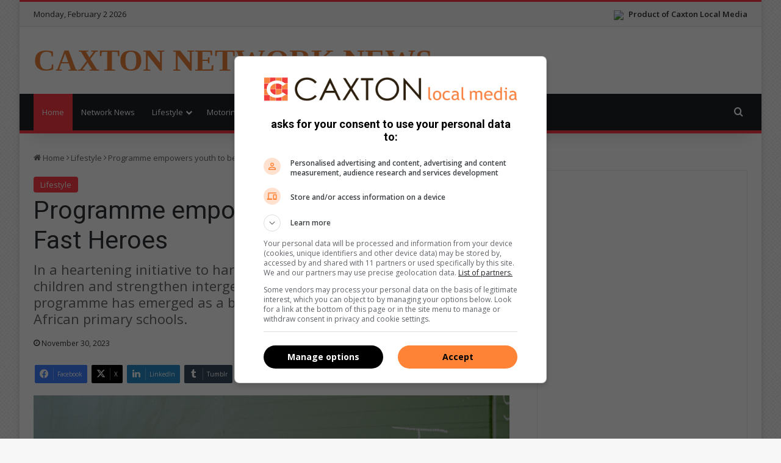

--- FILE ---
content_type: text/html; charset=UTF-8
request_url: https://www.citizen.co.za/network-news/?p=1257139&amp=1
body_size: 24127
content:
<!DOCTYPE html>
<html lang="en-GB" class="" data-skin="light">
<head>
	<meta charset="UTF-8" />
	<link rel="profile" href="https://gmpg.org/xfn/11" />
	
		<link rel='preconnect' href='https://tags.crwdcntrl.net' />
		<link rel='preconnect' href='https://bcp.crwdcntrl.net' />
		<link rel='preconnect' href='https://c.ltmsphrcl.net' />
		<link rel='dns-prefetch' href='https://tags.crwdcntrl.net' />
		<link rel='dns-prefetch' href='https://bcp.crwdcntrl.net' />
		<link rel='dns-prefetch' href='https://c.ltmsphrcl.net' />
<meta http-equiv='x-dns-prefetch-control' content='on'>
<link rel='dns-prefetch' href='//cdnjs.cloudflare.com' />
<link rel='dns-prefetch' href='//ajax.googleapis.com' />
<link rel='dns-prefetch' href='//fonts.googleapis.com' />
<link rel='dns-prefetch' href='//fonts.gstatic.com' />
<link rel='dns-prefetch' href='//s.gravatar.com' />
<link rel='dns-prefetch' href='//www.google-analytics.com' />
<link rel='preload' as='image' href='https://images.caxton.co.za/wp-content/uploads/sites/110/2023/11/LNN-Featured-Image_1-2023-11-27T101534.893-780x470.png'>
<link rel='preload' as='script' href='https://ajax.googleapis.com/ajax/libs/webfont/1/webfont.js'>
<meta name='robots' content='index, follow, max-image-preview:large, max-snippet:-1, max-video-preview:-1' />
	<style>img:is([sizes="auto" i], [sizes^="auto," i]) { contain-intrinsic-size: 3000px 1500px }</style>
	
		<link rel='preconnect' href='https://cdn.onthe.io' crossorigin>
		<link rel='dns-prefetch' href='https://cdn.onthe.io'>
	<!-- This site is optimized with the Yoast SEO plugin v26.7 - https://yoast.com/wordpress/plugins/seo/ -->
	<title>Programme empowers youth to become Fast Heroes</title>
	<meta name="description" content="In a heartening initiative to harness the innate learning potential of children and strengthen intergenerational bonds, the Fast Heroes programme has emerged as a beacon of stroke awareness in South African primary schools." />
	<link rel="canonical" href="https://www.citizen.co.za/network-news/lifestyle/2023/11/30/programme-empowers-youth-to-become-fast-heroes/" />
	<meta property="og:locale" content="en_GB" />
	<meta property="og:type" content="article" />
	<meta property="og:title" content="Programme empowers youth to become Fast Heroes" />
	<meta property="og:description" content="In a heartening initiative to harness the innate learning potential of children and strengthen intergenerational bonds, the Fast Heroes programme has emerged as a beacon of stroke awareness in South African primary schools." />
	<meta property="og:url" content="https://www.citizen.co.za/network-news/lifestyle/2023/11/30/programme-empowers-youth-to-become-fast-heroes/" />
	<meta property="og:site_name" content="Network News" />
	<meta property="article:publisher" content="https://www.facebook.com/caxtonnetworknews" />
	<meta property="article:published_time" content="2023-11-30T09:00:49+00:00" />
	<meta property="og:image" content="https://images.caxton.co.za/wp-content/uploads/sites/110/2023/11/LNN-Featured-Image_1-2023-11-27T101534.893.png" />
	<meta property="og:image:width" content="1200" />
	<meta property="og:image:height" content="628" />
	<meta property="og:image:type" content="image/png" />
	<meta name="author" content="Get It Magazines" />
	<meta name="twitter:card" content="summary_large_image" />
	<meta name="twitter:label1" content="Written by" />
	<meta name="twitter:data1" content="Get It Magazines" />
	<meta name="twitter:label2" content="Estimated reading time" />
	<meta name="twitter:data2" content="2 minutes" />
	<script type="application/ld+json" class="yoast-schema-graph">{"@context":"https://schema.org","@graph":[{"@type":"NewsArticle","@id":"https://www.citizen.co.za/network-news/?p=1257139#article","isPartOf":{"@id":"https://www.citizen.co.za/network-news/?p=1257139"},"author":{"name":"Get It Magazines","@id":"https://www.citizen.co.za/network-news/#/schema/person/58aa976200fe63ac6757dfe26c1f2834"},"headline":"Programme empowers youth to become Fast Heroes","datePublished":"2023-11-30T09:00:49+00:00","mainEntityOfPage":{"@id":"https://www.citizen.co.za/network-news/?p=1257139"},"wordCount":419,"publisher":{"@id":"https://www.citizen.co.za/network-news/#organization"},"image":{"@id":"https://www.citizen.co.za/network-news/?p=1257139#primaryimage"},"thumbnailUrl":"https://images.caxton.co.za/wp-content/uploads/sites/110/2023/11/LNN-Featured-Image_1-2023-11-27T101534.893.png","articleSection":["Lifestyle"],"inLanguage":"en-GB","copyrightYear":"2023","copyrightHolder":{"@id":"https://www.citizen.co.za/network-news/#organization"}},{"@type":"WebPage","@id":"https://www.citizen.co.za/network-news/?p=1257139","url":"https://www.citizen.co.za/network-news/?p=1257139","name":"Programme empowers youth to become Fast Heroes","isPartOf":{"@id":"https://www.citizen.co.za/network-news/#website"},"primaryImageOfPage":{"@id":"https://www.citizen.co.za/network-news/?p=1257139#primaryimage"},"image":{"@id":"https://www.citizen.co.za/network-news/?p=1257139#primaryimage"},"thumbnailUrl":"https://images.caxton.co.za/wp-content/uploads/sites/110/2023/11/LNN-Featured-Image_1-2023-11-27T101534.893.png","datePublished":"2023-11-30T09:00:49+00:00","description":"In a heartening initiative to harness the innate learning potential of children and strengthen intergenerational bonds, the Fast Heroes programme has emerged as a beacon of stroke awareness in South African primary schools.","breadcrumb":{"@id":"https://www.citizen.co.za/network-news/?p=1257139#breadcrumb"},"inLanguage":"en-GB","potentialAction":[{"@type":"ReadAction","target":["https://www.citizen.co.za/network-news/?p=1257139"]}]},{"@type":"ImageObject","inLanguage":"en-GB","@id":"https://www.citizen.co.za/network-news/?p=1257139#primaryimage","url":"https://images.caxton.co.za/wp-content/uploads/sites/110/2023/11/LNN-Featured-Image_1-2023-11-27T101534.893.png","contentUrl":"https://images.caxton.co.za/wp-content/uploads/sites/110/2023/11/LNN-Featured-Image_1-2023-11-27T101534.893.png","width":1200,"height":628,"caption":"Image provided by the Fast Heroes Programme"},{"@type":"BreadcrumbList","@id":"https://www.citizen.co.za/network-news/?p=1257139#breadcrumb","itemListElement":[{"@type":"ListItem","position":1,"name":"Home","item":"https://www.citizen.co.za/network-news/"},{"@type":"ListItem","position":2,"name":"Programme empowers youth to become Fast Heroes"}]},{"@type":"WebSite","@id":"https://www.citizen.co.za/network-news/#website","url":"https://www.citizen.co.za/network-news/","name":"Network News","description":"Breaking Stories","publisher":{"@id":"https://www.citizen.co.za/network-news/#organization"},"potentialAction":[{"@type":"SearchAction","target":{"@type":"EntryPoint","urlTemplate":"https://www.citizen.co.za/network-news/?s={search_term_string}"},"query-input":{"@type":"PropertyValueSpecification","valueRequired":true,"valueName":"search_term_string"}}],"inLanguage":"en-GB"},{"@type":"Organization","@id":"https://www.citizen.co.za/network-news/#organization","name":"Network News","url":"https://www.citizen.co.za/network-news/","logo":{"@type":"ImageObject","inLanguage":"en-GB","@id":"https://www.citizen.co.za/network-news/#/schema/logo/image/","url":"https://www.citizen.co.za/network-news/wp-content/uploads/sites/110/2022/07/c-network-news-logo-small.png","contentUrl":"https://www.citizen.co.za/network-news/wp-content/uploads/sites/110/2022/07/c-network-news-logo-small.png","width":334,"height":100,"caption":"Network News"},"image":{"@id":"https://www.citizen.co.za/network-news/#/schema/logo/image/"},"sameAs":["https://www.facebook.com/caxtonnetworknews"]},{"@type":"Person","@id":"https://www.citizen.co.za/network-news/#/schema/person/58aa976200fe63ac6757dfe26c1f2834","name":"Get It Magazines"}]}</script>
	<!-- / Yoast SEO plugin. -->


<link rel='dns-prefetch' href='//www.citizen.co.za' />

		<style type="text/css">
			:root{				
			--tie-preset-gradient-1: linear-gradient(135deg, rgba(6, 147, 227, 1) 0%, rgb(155, 81, 224) 100%);
			--tie-preset-gradient-2: linear-gradient(135deg, rgb(122, 220, 180) 0%, rgb(0, 208, 130) 100%);
			--tie-preset-gradient-3: linear-gradient(135deg, rgba(252, 185, 0, 1) 0%, rgba(255, 105, 0, 1) 100%);
			--tie-preset-gradient-4: linear-gradient(135deg, rgba(255, 105, 0, 1) 0%, rgb(207, 46, 46) 100%);
			--tie-preset-gradient-5: linear-gradient(135deg, rgb(238, 238, 238) 0%, rgb(169, 184, 195) 100%);
			--tie-preset-gradient-6: linear-gradient(135deg, rgb(74, 234, 220) 0%, rgb(151, 120, 209) 20%, rgb(207, 42, 186) 40%, rgb(238, 44, 130) 60%, rgb(251, 105, 98) 80%, rgb(254, 248, 76) 100%);
			--tie-preset-gradient-7: linear-gradient(135deg, rgb(255, 206, 236) 0%, rgb(152, 150, 240) 100%);
			--tie-preset-gradient-8: linear-gradient(135deg, rgb(254, 205, 165) 0%, rgb(254, 45, 45) 50%, rgb(107, 0, 62) 100%);
			--tie-preset-gradient-9: linear-gradient(135deg, rgb(255, 203, 112) 0%, rgb(199, 81, 192) 50%, rgb(65, 88, 208) 100%);
			--tie-preset-gradient-10: linear-gradient(135deg, rgb(255, 245, 203) 0%, rgb(182, 227, 212) 50%, rgb(51, 167, 181) 100%);
			--tie-preset-gradient-11: linear-gradient(135deg, rgb(202, 248, 128) 0%, rgb(113, 206, 126) 100%);
			--tie-preset-gradient-12: linear-gradient(135deg, rgb(2, 3, 129) 0%, rgb(40, 116, 252) 100%);
			--tie-preset-gradient-13: linear-gradient(135deg, #4D34FA, #ad34fa);
			--tie-preset-gradient-14: linear-gradient(135deg, #0057FF, #31B5FF);
			--tie-preset-gradient-15: linear-gradient(135deg, #FF007A, #FF81BD);
			--tie-preset-gradient-16: linear-gradient(135deg, #14111E, #4B4462);
			--tie-preset-gradient-17: linear-gradient(135deg, #F32758, #FFC581);

			
					--main-nav-background: #1f2024;
					--main-nav-secondry-background: rgba(0,0,0,0.2);
					--main-nav-primary-color: #0088ff;
					--main-nav-contrast-primary-color: #FFFFFF;
					--main-nav-text-color: #FFFFFF;
					--main-nav-secondry-text-color: rgba(225,255,255,0.5);
					--main-nav-main-border-color: rgba(255,255,255,0.07);
					--main-nav-secondry-border-color: rgba(255,255,255,0.04);
				
			}
		</style>
	<meta name="viewport" content="width=device-width, initial-scale=1.0" />
<style>
	@media(min-width: 768px) {

		.stream-item-top .jannah_ad.mobile,
		.main-content .stream-item .jannah_ad.mobile,
		.jannah_ad.mobile {
			display: none;
		}
	}

	@media(max-width: 768px) {

		.stream-item-top .jannah_ad.desktop,
		.main-content .stream-item .jannah_ad.desktop,
		.jannah_ad.desktop {
			display: none;
		}
	}
</style>
<script>
	(function() {
		var gads = document.createElement('script');
		var useSSL = 'https:' == document.location.protocol;
		var node = document.getElementsByTagName('script')[0];

		gads.async = true;
		gads.src = (useSSL ? 'https:' : 'http:') + '//securepubads.g.doubleclick.net/tag/js/gpt.js';
		node.parentNode.insertBefore(gads, node);
	})();

	// Load GPT asynchronously
	window.googletag = window.googletag || {
		cmd: []
	};
	window._platform = null;

	window.lnn_tags = {
		desktop: [],
		mobile: [],
		requestedAds: []
	};

	// GPT slots
	window.gptAdSlots = [];

	var REFRESH_KEY = 'refresh'; // Declaring variables for refreshing ad slots that are in view
	var REFRESH_VALUE = 'true'; // Declaring variables for refreshing ad slots that are in view
	var SECONDS_TO_WAIT_AFTER_VIEWABILITY = 60;
	var CONSENT_MODE = 1;

	/**
	 * Determine what platform we are currently on.
	 *
	 * @return {string} Will return the current platform: desktop, mobile or amp
	 */
	lnn_tags.getPlatform = function() {
		if (_platform) {
			return _platform;
		}

		var isMobile = navigator.userAgent.toLowerCase().match(/mobile/i) !== null,
			isTablet = navigator.userAgent.toLowerCase().match(/tablet/i) !== null,
			isAndroid = navigator.userAgent.toLowerCase().match(/android/i) !== null,
			isiPhone = navigator.userAgent.toLowerCase().match(/iphone/i) !== null,
			isiPad = navigator.userAgent.toLowerCase().match(/ipad/i) !== null;

		if (isMobile || isTablet || isAndroid || isiPhone || isiPad) {
			_platform = 'mobile';
		} else {
			_platform = 'desktop';
		}

		return _platform;
	};

	/**
	 * Register an ad tag to be defined as a DFP ad slot.
	 */
	lnn_tags.registerAd = function(ad_tag) {
		googletag.cmd.push(function() {
			console.debug(`Googletag_Scripts:: ${ad_tag.element_id}:: creating ad slot.`);

			if (ad_tag.teleport && ad_tag.teleport.from && ad_tag.teleport.to) {
				console.debug(`Googletag_Scripts:: ${ad_tag.element_id}:: Teleporting ad.`);
				let $from = jQuery(ad_tag.teleport.from);
				let $to = jQuery(ad_tag.teleport.to);

				if (!$from || !$from.length || !$to || !$to.length) {
					console.debug(`Googletag_Scripts:: ${ad_tag.element_id}:: Invalid selector provided::`, ad_tag.teleport);
				} else {
					console.debug(`Googletag_Scripts:: ${ad_tag.element_id}:: Teleporting from::`, $from, ' to:: ', $to);
					switch (ad_tag.teleport.method) {
						case 'insertBefore':
							$from.insertBefore($to);
							break;
						case 'insertAfter':
							$from.insertAfter($to);
							break;
						default:
							$from.appendTo($to);
							break;
					}
				}
			}

			if (typeof ad_tag.size === 'string') {
				ad_tag.size = JSON.parse(ad_tag.size);
			}

			let adSlot = null;
			if (ad_tag.outOfPage) {
				adSlot = googletag.defineOutOfPageSlot(ad_tag.path, ad_tag.element_id);
			} else {
				adSlot = googletag.defineSlot(ad_tag.path, ad_tag.size, ad_tag.element_id);
			}

			if (!adSlot) {
				console.error(`${ad_tag.element_id}:: Unable to create ad slot.`);
				return;
			}

			adSlot.setTargeting(REFRESH_KEY, REFRESH_VALUE);

			adSlot.addService(googletag.pubads());

			console.debug(`Googletag_Scripts:: ${ad_tag.element_id}:: Ad slot created.`);

			gptAdSlots.push(adSlot);
		});
	};

	/**
	 * Small wrapper function to refresh an ad slot.
	 *
	 * @param {string} element_id The element ID to refresh an ad slot for.
	 */
	lnn_tags.refreshAd = function(element_id) {
		/**
		 * This is a helper function added by Magnite (if it is enabled).
		 * It supports both strings and objects.
		 */
		if (typeof googletag.refresh === 'function') {
			return googletag.refresh(element_id);
		}

		/**
		 * If an object is supplied, we don't have to look it up.
		 */
		if (typeof element_id === 'object') {
			/**
			 * If the element is an array then we'll pass it to googletag as is.
			 */
			if (Array.isArray(element_id)) {
				return googletag.pubads().refresh(element_id);
			}

			/**
			 * The refresh function expects an array, so we'll wrap the object.
			 */
			return googletag.pubads().refresh([element_id]);
		}

		for (let index = 0; index < gptAdSlots.length; index++) {
			let adSlot = gptAdSlots[index];
			if (adSlot.getSlotElementId() !== element_id) {
				continue;
			}

			return googletag.pubads().refresh([adSlot]);
		}
	};

	/**
	 * Conditionally display a DFP ad.
	 */
	lnn_tags.displayAd = function(element_id) {
		/**
		 * Search the current platform for tags matching the requested element ID.
		 */
		let ad_tag = lnn_tags[lnn_tags.getPlatform()].filter(ad_tag => {
			return ad_tag.element_id == element_id;
		});

		/**
		 * If the result array is empty, then the element_id does not match the current platform.
		 */
		if (!ad_tag.length) {
			return;
		}

		if (lnn_tags.isConsentMode() && !lnn_tags.consentGiven) {
			console.debug(`Googletag_Scripts:: Consent required to display ad:: ${element_id}`);
			lnn_tags.listen('consentGiven', (e) => {
				lnn_tags.displayAd(element_id);
			});
			return;
		}

		/**
		 * Retrieve the first matched ad tag.
		 */
		ad_tag = ad_tag.shift();

		googletag.cmd.push(function() {
			if (lnn_tags.requestedAds.indexOf(element_id) > -1) {
				console.debug(`Googletag_Scripts:: ${element_id}:: Already requested, skipping.`);
				return;
			}

			console.debug(`Googletag_Scripts:: ${element_id}:: Requesting to be displayed.`);
			/**
			 * This call does not actually request the ad to be displayed. It only lets DFP
			 * know that it might be requested to be displayed.
			 */
			googletag.display(element_id);
			lnn_tags.requestedAds.push(element_id);

			/**
			 * If we don't need to check for consent, and auto refresh is true, we do that.
			 */
			if (!lnn_tags.isConsentMode() && lnn_tags.autoRefresh) {
				console.debug(`Googletag_Scripts:: ${element_id}:: Refreshing ad slot.`);
				lnn_tags.refreshAd(element_id);
			}

			/**
			 * If consent mode is enabled, we need to also check if consent is given before we can proceed.
			 */
			if ((lnn_tags.isConsentMode() && lnn_tags.consentGiven) && lnn_tags.autoRefresh) {
				console.debug(`Googletag_Scripts:: ${element_id}:: Refreshing ad slot.`);
				lnn_tags.refreshAd(element_id);
			}
		});
	};

	/**
	 * Will return true or false base on the consent mode setting.
	 *
	 * @return Boolean
	 */
	lnn_tags.isConsentMode = function() {
		return Boolean(CONSENT_MODE || false);
	};

	/**
	 * Custom JS event trigger with fallback.
	 *
	 * @param mixed evt The event to trigger.
	 */
	lnn_tags.trigger = function(evt) {
		console.debug('Googletag_Scripts:: Triggering event:: ', evt);
		var eventType = typeof evt;
		if (eventType === 'string' && typeof window[evt] === 'function') {
			window[evt]();
			return;
		}

		const event = (eventType === 'string') ? new Event(evt, {
			bubbles: true
		}) : eventType;
		window.dispatchEvent(event);
	};

	/**
	 * Custom JS event listener
	 *
	 * @param mixed evt The event to subscribe to.
	 * @param function handler The event handler.
	 */
	lnn_tags.listen = function(evt, handler) {
		const wrappedHandler = function(e) {
			handler.call(window, e);
		};

		window.addEventListener(evt, wrappedHandler);

		return wrappedHandler;
	}

	/**
	 * Will return true if consent has been given, otherwise false
	 *
	 * @return Boolean
	 */
	lnn_tags.consentGiven = false;

	/**
	 * If consent is required and if true, ads will automatically be refreshed after consent has been given.
	 *
	 * @var bool
	 */
	lnn_tags.autoRefresh = true;

	// Run this in an interval (every 0.1s) just in case we are still waiting for consent
	var intervalCounter = 0;
	var consentSetInterval = setInterval(function() {
		if (!lnn_tags.isConsentMode()) {
			console.debug('Googletag_Scripts:: consent is not required, loading ads.');
			clearInterval(consentSetInterval);
			return;
		}

		console.debug('Googletag_Scripts:: consent is required.');

		intervalCounter += 1;
		// Bail if we have not gotten a consent response after 60 seconds.
		if (intervalCounter === 600) {
			console.debug('Googletag_Scripts:: consent not granted after 60 seconds, bailing.');
			clearInterval(consentSetInterval);
		}

		// Check if window.__tcfapi has been set
		if (typeof window.__tcfapi === 'undefined') {
			console.debug('Googletag_Scripts:: __tcfapi has not loaded yet. Waiting...');
			return;
		}

		clearInterval(consentSetInterval);
		console.debug('Googletag_Scripts:: __tcfapi loaded, adding event listeners.');
		window.__tcfapi('addEventListener', 2, function(tcData, listenerSuccess) {
			if (!listenerSuccess) {
				console.debug('Googletag_Scripts:: __tcfapi:: eventListener not ready, waiting...');
				return;
			}

			console.debug('Googletag_Scripts:: __tcfapi:: tcData:: ', tcData);
			console.debug('Googletag_Scripts:: __tcfapi:: eventStatus:: ', tcData.eventStatus);

			if (tcData.eventStatus === 'cmpuishown') {
				console.debug('Googletag_Scripts:: __tcfapi:: consent modal displayed to user.');
			}

			if (tcData.eventStatus === 'tcloaded' || tcData.eventStatus === 'useractioncomplete') {
				if (!tcData.gdprApplies) {
					console.debug('Googletag_Scripts:: __tcfapi:: GDPR does not apply, loading ads.');
					lnn_tags.consentGiven = true;
					lnn_tags.trigger('consentGiven');
				} else {
					console.debug('Googletag_Scripts:: __tcfapi:: GDPR applies, checking consents:: ', tcData.purpose.consents);

					// Purpose 1 refers to the storage and/or access of information on a device.
					var hasDeviceStorageAndAccessConsent = tcData.purpose.consents[1] || false;
					// Google Requires Consent for Purpose 1
					if (!hasDeviceStorageAndAccessConsent) {
						console.debug('Googletag_Scripts:: __tcfapi:: consent not given, bailing.');

						return;
					}

					console.debug('Googletag_Scripts:: __tcfapi:: consent given, loading ads.');
					lnn_tags.consentGiven = true;
					lnn_tags.trigger('consentGiven');
				}
			}
		});
		intervalCounter++;
	}, 100);

	
		// Initialize Lotame
		(function() {
			console.debug('lotame:: Initializing lotame');
			var targetingKey = 'lotame';
			var lotameClientId = '18151';
			var audLocalStorageKey = 'lotame_' + lotameClientId + '_auds';

			// Immediately get audiences from local storage and get them loaded
			try {
				console.debug('lotame:: Attempting to load audience data from local storage.');
				var storedAuds = window.localStorage.getItem(audLocalStorageKey) || '';

				if (storedAuds) {
					console.debug('lotame:: Audience data loaded from local storage.', storedAuds);
					googletag.cmd.push(function() {
						window.googletag.pubads().setTargeting(targetingKey, storedAuds.split(','));
					});
				} else {
					console.debug('lotame:: No existing audience data found.');
				}
			} catch(e) {
				console.error('lotame:: ', e);
			}

			// Callback when targeting audience is ready to push latest audience data
			var audienceReadyCallback = function (profile) {
				console.debug('lotame:: Audience ready callback executed.');

				// Get audiences as an array
				var lotameAudiences = profile.getAudiences() || [];

				// Set the new target audiences for call to Google
				console.debug('lotame:: Setting new audience data.');

				googletag.cmd.push(function() {
					window.googletag.pubads().setTargeting(targetingKey, lotameAudiences);
				});
			};

			// Lotame Config
			var lotameTagInput = {
				data: {},
				config: {
					clientId: Number(lotameClientId),
					audienceLocalStorage: audLocalStorageKey,
					onProfileReady: audienceReadyCallback
				}
			};

			// Lotame initialization
			var lotameConfig = lotameTagInput.config || {};
			var namespace = window['lotame_' + lotameConfig.clientId] = {};
			namespace.config = lotameConfig;
			namespace.data = lotameTagInput.data || {};
			namespace.cmd = namespace.cmd || [];

			// Consent check
			if (lnn_tags.isConsentMode()) {
				console.debug('lotame:: Consent is required, waiting before loading script.');
				lnn_tags.listen('consentGiven', function() {
					console.debug('lotame:: Consent given, loading script.');
					loadLightningScript();
				});
			} else {
				loadLightningScript();
			}

			function loadLightningScript() {
				// Set consent flag.
				console.debug('lotame:: Setting consent flag.');
				namespace.cmd.push(function() {
					namespace.setUserConsent({
						'lotameConsent': true
					});
				});

				// Load the lighting script
				console.debug('lotame:: Loading lightning script.');
				var lotameLightning = document.createElement('script');
				var node = document.getElementsByTagName('script')[0];

				lotameLightning.async = true;
				lotameLightning.src = 'https://tags.crwdcntrl.net/lt/c/18151/lt.min.js';
				node.parentNode.insertBefore(lotameLightning, node);
			}
		})();

		googletag.cmd.push(function() {
			googletag.pubads().disableInitialLoad();
googletag.pubads().enableSingleRequest();
googletag.pubads().collapseEmptyDivs();
googletag.enableServices();
googletag.pubads().setTargeting('artID','1257139');

		googletag.pubads().enableLazyLoad({
			fetchMarginPercent: 200,	// Fetch slots within 2 viewports.
			renderMarginPercent: 100,	// Render slots within 1 viewports.
			mobileScaling: 2.0			// Double the above values on mobile.
		})
		});
lnn_tags.desktop.push({"path":"/24143856/network_news/Article/Desktop_Art_Wallpaper","size":"[[1, 2]]","element_id":"Desktop_Art_Wallpaper"});

lnn_tags.desktop.push({"path":"/24143856/network_news/Article/Desktop_Art_LSA","size":"[[160, 600]]","element_id":"Desktop_Art_LSA"});

lnn_tags.desktop.push({"path":"/24143856/network_news/Article/Desktop_Art_RSA","size":"[[160, 600]]","element_id":"Desktop_Art_RSA"});

lnn_tags.desktop.push({"path":"/24143856/network_news/Article/Desktop_Art_LB1","size":"[[728, 90]]","element_id":"Desktop_Art_LB1"});
lnn_tags.mobile.push({"path":"/24143856/network_news/Article/Mobile_Art_LB1","size":"[[300, 250]]","element_id":"Mobile_Art_LB1"});

lnn_tags.desktop.push({"path":"/24143856/network_news/Article/Desktop_Art_MPU1","size":"[[300, 600]]","element_id":"Desktop_Art_MPU1"});
lnn_tags.mobile.push({"path":"/24143856/network_news/Article/Mobile_Art_MPU1","size":"[[300, 250]]","element_id":"Mobile_Art_MPU1"});

lnn_tags.desktop.push({"path":"/24143856/network_news/Article/Desktop_Art_MPU3","size":"[[300, 250], [300, 600]]","element_id":"Desktop_Art_MPU3"});

lnn_tags.desktop.push({"path":"/24143856/network_news/Article/Desktop_Art_MPU2","size":"[[300, 250]]","element_id":"Desktop_Art_MPU2"});

googletag.cmd.push(function() {
googletag.pubads().setTargeting('Category', 'lifestyle');
googletag.pubads().setTargeting('SubCategory', 'home & garden');
});

	console.debug('Googletag_Scripts:: ', lnn_tags);

	lnn_tags[lnn_tags.getPlatform()].forEach(ad_tag => {
		lnn_tags.registerAd(ad_tag);
	});

	googletag.cmd.push(function() {
		// Refresh function
		googletag.pubads().addEventListener('impressionViewable', function(event) {
			var slot = event.slot,
				element_id = slot.getSlotElementId();

			console.debug(`Googletag_Scripts:: ${element_id}:: Ad slot now viewable.`);

			if (slot.getTargeting(REFRESH_KEY).indexOf(REFRESH_VALUE) > -1) {
				console.debug(`Googletag_Scripts:: ${element_id}:: Setting ad slot to refresh after ${SECONDS_TO_WAIT_AFTER_VIEWABILITY} seconds.`);

				setTimeout(function() {
					console.debug(`Googletag_Scripts:: ${element_id}:: Refreshing ad slot.`);
					googletag.pubads().refresh([slot]);
				}, SECONDS_TO_WAIT_AFTER_VIEWABILITY * 1000);
			}
		});
	});

	
	</script><style id='classic-theme-styles-inline-css' type='text/css'>
/*! This file is auto-generated */
.wp-block-button__link{color:#fff;background-color:#32373c;border-radius:9999px;box-shadow:none;text-decoration:none;padding:calc(.667em + 2px) calc(1.333em + 2px);font-size:1.125em}.wp-block-file__button{background:#32373c;color:#fff;text-decoration:none}
</style>
<style id='global-styles-inline-css' type='text/css'>
:root{--wp--preset--aspect-ratio--square: 1;--wp--preset--aspect-ratio--4-3: 4/3;--wp--preset--aspect-ratio--3-4: 3/4;--wp--preset--aspect-ratio--3-2: 3/2;--wp--preset--aspect-ratio--2-3: 2/3;--wp--preset--aspect-ratio--16-9: 16/9;--wp--preset--aspect-ratio--9-16: 9/16;--wp--preset--color--black: #000000;--wp--preset--color--cyan-bluish-gray: #abb8c3;--wp--preset--color--white: #ffffff;--wp--preset--color--pale-pink: #f78da7;--wp--preset--color--vivid-red: #cf2e2e;--wp--preset--color--luminous-vivid-orange: #ff6900;--wp--preset--color--luminous-vivid-amber: #fcb900;--wp--preset--color--light-green-cyan: #7bdcb5;--wp--preset--color--vivid-green-cyan: #00d084;--wp--preset--color--pale-cyan-blue: #8ed1fc;--wp--preset--color--vivid-cyan-blue: #0693e3;--wp--preset--color--vivid-purple: #9b51e0;--wp--preset--color--global-color: #ff3945;--wp--preset--gradient--vivid-cyan-blue-to-vivid-purple: linear-gradient(135deg,rgba(6,147,227,1) 0%,rgb(155,81,224) 100%);--wp--preset--gradient--light-green-cyan-to-vivid-green-cyan: linear-gradient(135deg,rgb(122,220,180) 0%,rgb(0,208,130) 100%);--wp--preset--gradient--luminous-vivid-amber-to-luminous-vivid-orange: linear-gradient(135deg,rgba(252,185,0,1) 0%,rgba(255,105,0,1) 100%);--wp--preset--gradient--luminous-vivid-orange-to-vivid-red: linear-gradient(135deg,rgba(255,105,0,1) 0%,rgb(207,46,46) 100%);--wp--preset--gradient--very-light-gray-to-cyan-bluish-gray: linear-gradient(135deg,rgb(238,238,238) 0%,rgb(169,184,195) 100%);--wp--preset--gradient--cool-to-warm-spectrum: linear-gradient(135deg,rgb(74,234,220) 0%,rgb(151,120,209) 20%,rgb(207,42,186) 40%,rgb(238,44,130) 60%,rgb(251,105,98) 80%,rgb(254,248,76) 100%);--wp--preset--gradient--blush-light-purple: linear-gradient(135deg,rgb(255,206,236) 0%,rgb(152,150,240) 100%);--wp--preset--gradient--blush-bordeaux: linear-gradient(135deg,rgb(254,205,165) 0%,rgb(254,45,45) 50%,rgb(107,0,62) 100%);--wp--preset--gradient--luminous-dusk: linear-gradient(135deg,rgb(255,203,112) 0%,rgb(199,81,192) 50%,rgb(65,88,208) 100%);--wp--preset--gradient--pale-ocean: linear-gradient(135deg,rgb(255,245,203) 0%,rgb(182,227,212) 50%,rgb(51,167,181) 100%);--wp--preset--gradient--electric-grass: linear-gradient(135deg,rgb(202,248,128) 0%,rgb(113,206,126) 100%);--wp--preset--gradient--midnight: linear-gradient(135deg,rgb(2,3,129) 0%,rgb(40,116,252) 100%);--wp--preset--font-size--small: 13px;--wp--preset--font-size--medium: 20px;--wp--preset--font-size--large: 36px;--wp--preset--font-size--x-large: 42px;--wp--preset--spacing--20: 0.44rem;--wp--preset--spacing--30: 0.67rem;--wp--preset--spacing--40: 1rem;--wp--preset--spacing--50: 1.5rem;--wp--preset--spacing--60: 2.25rem;--wp--preset--spacing--70: 3.38rem;--wp--preset--spacing--80: 5.06rem;--wp--preset--shadow--natural: 6px 6px 9px rgba(0, 0, 0, 0.2);--wp--preset--shadow--deep: 12px 12px 50px rgba(0, 0, 0, 0.4);--wp--preset--shadow--sharp: 6px 6px 0px rgba(0, 0, 0, 0.2);--wp--preset--shadow--outlined: 6px 6px 0px -3px rgba(255, 255, 255, 1), 6px 6px rgba(0, 0, 0, 1);--wp--preset--shadow--crisp: 6px 6px 0px rgba(0, 0, 0, 1);}:where(.is-layout-flex){gap: 0.5em;}:where(.is-layout-grid){gap: 0.5em;}body .is-layout-flex{display: flex;}.is-layout-flex{flex-wrap: wrap;align-items: center;}.is-layout-flex > :is(*, div){margin: 0;}body .is-layout-grid{display: grid;}.is-layout-grid > :is(*, div){margin: 0;}:where(.wp-block-columns.is-layout-flex){gap: 2em;}:where(.wp-block-columns.is-layout-grid){gap: 2em;}:where(.wp-block-post-template.is-layout-flex){gap: 1.25em;}:where(.wp-block-post-template.is-layout-grid){gap: 1.25em;}.has-black-color{color: var(--wp--preset--color--black) !important;}.has-cyan-bluish-gray-color{color: var(--wp--preset--color--cyan-bluish-gray) !important;}.has-white-color{color: var(--wp--preset--color--white) !important;}.has-pale-pink-color{color: var(--wp--preset--color--pale-pink) !important;}.has-vivid-red-color{color: var(--wp--preset--color--vivid-red) !important;}.has-luminous-vivid-orange-color{color: var(--wp--preset--color--luminous-vivid-orange) !important;}.has-luminous-vivid-amber-color{color: var(--wp--preset--color--luminous-vivid-amber) !important;}.has-light-green-cyan-color{color: var(--wp--preset--color--light-green-cyan) !important;}.has-vivid-green-cyan-color{color: var(--wp--preset--color--vivid-green-cyan) !important;}.has-pale-cyan-blue-color{color: var(--wp--preset--color--pale-cyan-blue) !important;}.has-vivid-cyan-blue-color{color: var(--wp--preset--color--vivid-cyan-blue) !important;}.has-vivid-purple-color{color: var(--wp--preset--color--vivid-purple) !important;}.has-black-background-color{background-color: var(--wp--preset--color--black) !important;}.has-cyan-bluish-gray-background-color{background-color: var(--wp--preset--color--cyan-bluish-gray) !important;}.has-white-background-color{background-color: var(--wp--preset--color--white) !important;}.has-pale-pink-background-color{background-color: var(--wp--preset--color--pale-pink) !important;}.has-vivid-red-background-color{background-color: var(--wp--preset--color--vivid-red) !important;}.has-luminous-vivid-orange-background-color{background-color: var(--wp--preset--color--luminous-vivid-orange) !important;}.has-luminous-vivid-amber-background-color{background-color: var(--wp--preset--color--luminous-vivid-amber) !important;}.has-light-green-cyan-background-color{background-color: var(--wp--preset--color--light-green-cyan) !important;}.has-vivid-green-cyan-background-color{background-color: var(--wp--preset--color--vivid-green-cyan) !important;}.has-pale-cyan-blue-background-color{background-color: var(--wp--preset--color--pale-cyan-blue) !important;}.has-vivid-cyan-blue-background-color{background-color: var(--wp--preset--color--vivid-cyan-blue) !important;}.has-vivid-purple-background-color{background-color: var(--wp--preset--color--vivid-purple) !important;}.has-black-border-color{border-color: var(--wp--preset--color--black) !important;}.has-cyan-bluish-gray-border-color{border-color: var(--wp--preset--color--cyan-bluish-gray) !important;}.has-white-border-color{border-color: var(--wp--preset--color--white) !important;}.has-pale-pink-border-color{border-color: var(--wp--preset--color--pale-pink) !important;}.has-vivid-red-border-color{border-color: var(--wp--preset--color--vivid-red) !important;}.has-luminous-vivid-orange-border-color{border-color: var(--wp--preset--color--luminous-vivid-orange) !important;}.has-luminous-vivid-amber-border-color{border-color: var(--wp--preset--color--luminous-vivid-amber) !important;}.has-light-green-cyan-border-color{border-color: var(--wp--preset--color--light-green-cyan) !important;}.has-vivid-green-cyan-border-color{border-color: var(--wp--preset--color--vivid-green-cyan) !important;}.has-pale-cyan-blue-border-color{border-color: var(--wp--preset--color--pale-cyan-blue) !important;}.has-vivid-cyan-blue-border-color{border-color: var(--wp--preset--color--vivid-cyan-blue) !important;}.has-vivid-purple-border-color{border-color: var(--wp--preset--color--vivid-purple) !important;}.has-vivid-cyan-blue-to-vivid-purple-gradient-background{background: var(--wp--preset--gradient--vivid-cyan-blue-to-vivid-purple) !important;}.has-light-green-cyan-to-vivid-green-cyan-gradient-background{background: var(--wp--preset--gradient--light-green-cyan-to-vivid-green-cyan) !important;}.has-luminous-vivid-amber-to-luminous-vivid-orange-gradient-background{background: var(--wp--preset--gradient--luminous-vivid-amber-to-luminous-vivid-orange) !important;}.has-luminous-vivid-orange-to-vivid-red-gradient-background{background: var(--wp--preset--gradient--luminous-vivid-orange-to-vivid-red) !important;}.has-very-light-gray-to-cyan-bluish-gray-gradient-background{background: var(--wp--preset--gradient--very-light-gray-to-cyan-bluish-gray) !important;}.has-cool-to-warm-spectrum-gradient-background{background: var(--wp--preset--gradient--cool-to-warm-spectrum) !important;}.has-blush-light-purple-gradient-background{background: var(--wp--preset--gradient--blush-light-purple) !important;}.has-blush-bordeaux-gradient-background{background: var(--wp--preset--gradient--blush-bordeaux) !important;}.has-luminous-dusk-gradient-background{background: var(--wp--preset--gradient--luminous-dusk) !important;}.has-pale-ocean-gradient-background{background: var(--wp--preset--gradient--pale-ocean) !important;}.has-electric-grass-gradient-background{background: var(--wp--preset--gradient--electric-grass) !important;}.has-midnight-gradient-background{background: var(--wp--preset--gradient--midnight) !important;}.has-small-font-size{font-size: var(--wp--preset--font-size--small) !important;}.has-medium-font-size{font-size: var(--wp--preset--font-size--medium) !important;}.has-large-font-size{font-size: var(--wp--preset--font-size--large) !important;}.has-x-large-font-size{font-size: var(--wp--preset--font-size--x-large) !important;}
:where(.wp-block-post-template.is-layout-flex){gap: 1.25em;}:where(.wp-block-post-template.is-layout-grid){gap: 1.25em;}
:where(.wp-block-columns.is-layout-flex){gap: 2em;}:where(.wp-block-columns.is-layout-grid){gap: 2em;}
:root :where(.wp-block-pullquote){font-size: 1.5em;line-height: 1.6;}
</style>
<link rel='stylesheet' id='video_of_the_day_css-css' href='https://images.caxton.co.za/wp-content/plugins/caxton-video-of-the-day/assets/css/style.css?ver=1.0.9' type='text/css' media='all' />
<link rel='stylesheet' id='tie-css-base-css' href='https://images.caxton.co.za/wp-content/themes/jannah/assets/css/base.min.css?ver=7.4.10' type='text/css' media='all' />
<link rel='stylesheet' id='tie-css-print-css' href='https://images.caxton.co.za/wp-content/themes/jannah/assets/css/print.css?ver=7.4.10' type='text/css' media='print' />
<link rel='stylesheet' id='tie-theme-child-css-css' href='https://images.caxton.co.za/wp-content/themes/jannah-child/assets/css/style.min.css?ver=7.4.10' type='text/css' media='all' />
<link rel='stylesheet' id='jannah-child-2025-css-css' href='https://images.caxton.co.za/wp-content/themes/jannah-child/assets/css/2025_design.min.css?ver=1.0.1' type='text/css' media='all' />
<style id='jannah-child-2025-css-inline-css' type='text/css'>
.wf-active body{font-family: 'Open Sans';}.wf-active .logo-text,.wf-active h1,.wf-active h2,.wf-active h3,.wf-active h4,.wf-active h5,.wf-active h6,.wf-active .the-subtitle{font-family: 'Roboto';}html #main-nav .main-menu > ul > li > a{font-weight: normal;text-transform: capitalize;}html .post-widget-body .post-title,html .timeline-widget ul li h3,html .posts-list-half-posts li .post-title{font-size: 14px;font-weight: 300;}#tie-body{background-image: url(https://www.citizen.co.za/network-news/wp-content/themes/jannah/assets/images/patterns/body-bg5.png);}:root:root{--brand-color: #ff3945;--dark-brand-color: #cd0713;--bright-color: #FFFFFF;--base-color: #2c2f34;}#reading-position-indicator{box-shadow: 0 0 10px rgba( 255,57,69,0.7);}html :root:root{--brand-color: #ff3945;--dark-brand-color: #cd0713;--bright-color: #FFFFFF;--base-color: #2c2f34;}html #reading-position-indicator{box-shadow: 0 0 10px rgba( 255,57,69,0.7);}html a:hover,html body .entry a:hover,html .dark-skin body .entry a:hover,html .comment-list .comment-content a:hover{color: var(--brand-color);}html #header-notification-bar{background: var( --tie-preset-gradient-13 );}html #header-notification-bar{--tie-buttons-color: #FFFFFF;--tie-buttons-border-color: #FFFFFF;--tie-buttons-hover-color: #e1e1e1;--tie-buttons-hover-text: #000000;}html #header-notification-bar{--tie-buttons-text: #000000;}html #top-nav,html #top-nav .sub-menu,html #top-nav .comp-sub-menu,html #top-nav .ticker-content,html #top-nav .ticker-swipe,html .top-nav-boxed #top-nav .topbar-wrapper,html .top-nav-dark .top-menu ul,html #autocomplete-suggestions.search-in-top-nav{background-color : #f9f9f9;}html #top-nav *,html #autocomplete-suggestions.search-in-top-nav{border-color: rgba( #000000,0.08);}html #top-nav .icon-basecloud-bg:after{color: #f9f9f9;}html #theme-header:not(.main-nav-boxed) #main-nav,html .main-nav-boxed .main-menu-wrapper{border-bottom-color:var(--brand-color) !important;border-bottom-width:5px !important;border-style: solid;border-right: 0 none;border-left : 0 none;}html .main-nav-boxed #main-nav.fixed-nav{box-shadow: none;}html #theme-header:not(.main-nav-boxed) #main-nav,html .main-nav-boxed .main-menu-wrapper{border-right: 0 none !important;border-left : 0 none !important;border-top : 0 none !important;}html #tie-body .sidebar .widget-title{border-color: var(--base-color);color: var(--base-color);}html blockquote.quote-light,html blockquote.quote-simple,html q,html blockquote{background: #fff;}html blockquote.quote-light,html blockquote.quote-simple,html q,html blockquote{color: var(--base-color);}html .social-icons-item .custom-link-1-social-icon{background-color: #333 !important;}html .social-icons-item .custom-link-1-social-icon span{color: #333;}html .social-icons-item .custom-link-1-social-icon.custom-social-img span.social-icon-img{background-image: url('https://images.caxton.co.za/wp-content/plugins/dp-citizen-integration/assets/citizen-logo-small.png');}body.design-2025 #logo.text-logo .logo-text {color: #eb823e;}
</style>
<script type="text/javascript" src="https://images.caxton.co.za/wp-includes/js/jquery/jquery.min.js?ver=3.7.1" id="jquery-core-js"></script>
<script type="text/javascript" src="https://images.caxton.co.za/wp-content/themes/jannah-child/assets/js/header-scripts.js?ver=7.4.10" id="jannah-child-head-js-js"></script>
<script></script><link rel='shortlink' href='https://www.citizen.co.za/network-news/?p=1257139' />

		<!-- Global site tag (gtag.js) - Google Analytics -->
		<script async src='https://www.googletagmanager.com/gtag/js'></script>
		<script type='text/javascript'>
			window.dataLayer = window.dataLayer || [];
			function gtag(){ dataLayer.push(arguments); }

			gtag( 'js', new Date() );
gtag( 'config', 'G-RG7GPHG5RC' );
gtag( 'config', 'G-XPVZV2QZQG' );
gtag( 'config', 'G-D87LG2K47Y' );
gtag( 'config', 'G-HP9VN8MGQ9' );
gtag( 'config', 'G-TJ4B0VFFQ1' );
		</script>
			<script async src='https://cdn.onthe.io/io.js/NgBcKVJBj50g'></script>
<script>
	window._io_config = window._io_config || {};
	window._io_config['0.2.0'] = window._io_config['0.2.0'] || [];
	window._io_config['0.2.0'].push({
		page_url: 'https://www.citizen.co.za/network-news/?p=1257139&amp=1',
		page_url_canonical: 'https://www.citizen.co.za/network-news/?p=1257139&amp=1',
		page_title: 'Programme empowers youth to become Fast Heroes',
		page_type: 'article',
		page_language: 'en',
		article_authors: ['Supplied'],
article_categories: ['Lifestyle'],
article_subcategories: [],
tags: ['Network News'],
article_word_count: '408',
article_publication_date: 'Thu, 30 Nov 2023 11:00:49 +0200'	});
</script><style></style><script>var ajaxurl = 'https://www.citizen.co.za/network-news/wp-admin/admin-ajax.php';</script><meta property='og:locale:alternate' content='af_ZA' /><meta name='keywords' content='Lifestyle'><meta http-equiv="X-UA-Compatible" content="IE=edge">
<meta name="generator" content="Powered by WPBakery Page Builder - drag and drop page builder for WordPress."/>
<link rel="icon" href="https://images.caxton.co.za/wp-content/uploads/sites/110/2022/07/site-icon-250x250.png" sizes="32x32" />
<link rel="icon" href="https://images.caxton.co.za/wp-content/uploads/sites/110/2022/07/site-icon-250x250.png" sizes="192x192" />
<link rel="apple-touch-icon" href="https://images.caxton.co.za/wp-content/uploads/sites/110/2022/07/site-icon-250x250.png" />
<meta name="msapplication-TileImage" content="https://images.caxton.co.za/wp-content/uploads/sites/110/2022/07/site-icon-420x420.png" />
<noscript><style> .wpb_animate_when_almost_visible { opacity: 1; }</style></noscript></head>

<body id="tie-body" class="wp-singular post-template-default single single-post postid-1257139 single-format-standard wp-theme-jannah wp-child-theme-jannah-child tie-no-js boxed-layout wrapper-has-shadow block-head-2 magazine2 design-2025 is-lazyload is-thumb-overlay-disabled is-desktop is-header-layout-2 has-header-below-ad sidebar-right has-sidebar post-layout-1 narrow-title-narrow-media has-mobile-share wpb-js-composer js-comp-ver-8.7.2 vc_responsive">



<div class="background-overlay">

	<div id="tie-container" class="site tie-container">

		
		<div id="tie-wrapper">
			<div class="rainbow-line"></div>
<header id="theme-header" class="theme-header header-layout-2 main-nav-dark main-nav-default-dark main-nav-below no-stream-item top-nav-active top-nav-light top-nav-default-light top-nav-above has-shadow has-normal-width-logo mobile-header-default">
	
<nav id="top-nav"  class="has-date-breaking-components top-nav header-nav has-breaking-news" aria-label="Secondary Navigation">
	<div class="container">
		<div class="topbar-wrapper">

								<div class="topbar-today-date">
						<img class="top-nav-text-icon" src="https://caxton.co.za/favicon.ico" width="30" /> <strong>Product of Caxton Local Media</strong>					</div>
					
					<div class="topbar-today-date">
						Monday, February 2 2026					</div>
					
			<div class="tie-alignleft">
							</div><!-- .tie-alignleft /-->

			<div class="tie-alignright">
				<ul class="components"></ul><!-- Components -->			</div><!-- .tie-alignright /-->

		</div><!-- .topbar-wrapper /-->
	</div><!-- .container /-->
</nav><!-- #top-nav /-->

<div class="container header-container">
	<div class="tie-row logo-row">

		
		<div class="logo-wrapper">
			<div class="tie-col-md-4 logo-container clearfix">
				
		<div id="logo" class="text-logo" style="margin-top: 25px; margin-bottom: 25px;">

			
			<a title="Caxton Network News" href="https://www.citizen.co.za/network-news/">
				<div class="logo-text">Caxton Network News</div>			</a>

			
		</div><!-- #logo /-->

		<div id="mobile-header-components-area_2" class="mobile-header-components"><ul class="components"><li class="mobile-component_menu custom-menu-link"><a href="#" id="mobile-menu-icon" class="menu-text-wrapper"><span class="tie-mobile-menu-icon nav-icon is-layout-1"></span><span class="menu-text">Menu</span></a></li> <li class="mobile-component_search custom-menu-link">
				<a href="#" class="tie-search-trigger-mobile">
					<span class="tie-icon-search tie-search-icon" aria-hidden="true"></span>
					<span class="screen-reader-text">Search for</span>
				</a>
			</li></ul></div>			</div><!-- .tie-col /-->
		</div><!-- .logo-wrapper /-->

		
	</div><!-- .tie-row /-->
</div><!-- .container /-->

<div class="main-nav-wrapper">
	<nav id="main-nav" data-skin="search-in-main-nav" class="main-nav header-nav live-search-parent menu-style-solid-bg"  aria-label="Primary Navigation">
		<div class="container">

			<div class="main-menu-wrapper">

				
				<div id="menu-components-wrap">

					
					<div class="main-menu main-menu-wrap">
						<div id="main-nav-menu" class="main-menu header-menu"><ul id="menu-main-navigation-2016" class="menu"><li id="menu-item-1175201" class="menu-item menu-item-type-custom menu-item-object-custom menu-item-1175201"><a target="_blank" href="https://www.citizen.co.za/network-news/">Home</a></li>
<li id="menu-item-1175202" class="menu-item menu-item-type-custom menu-item-object-custom menu-item-1175202"><a href="https://www.citizen.co.za/network-news/national-news/">Network News</a></li>
<li id="menu-item-1175287" class="menu-item menu-item-type-taxonomy menu-item-object-category menu-item-has-children menu-item-1175287"><a href="https://www.citizen.co.za/network-news/lnn/lifestyle/">Lifestyle</a>
<ul class="sub-menu menu-sub-content">
	<li id="menu-item-1266884" class="menu-item menu-item-type-custom menu-item-object-custom menu-item-1266884"><a href="https://www.citizen.co.za/network-news/lnn/lifestyle/">Lifestyle News</a></li>
	<li id="menu-item-1296639" class="menu-item menu-item-type-custom menu-item-object-custom menu-item-1296639"><a href="https://www.citizen.co.za/network-news/get-it/">Get It</a></li>
	<li id="menu-item-1175285" class="menu-item menu-item-type-taxonomy menu-item-object-category menu-item-1175285"><a href="https://www.citizen.co.za/network-news/lnn/homes/">Homes</a></li>
</ul>
</li>
<li id="menu-item-1175228" class="menu-item menu-item-type-taxonomy menu-item-object-category menu-item-has-children menu-item-1175228"><a href="https://www.citizen.co.za/network-news/lnn/motoring/">Motoring</a>
<ul class="sub-menu menu-sub-content">
	<li id="menu-item-1266885" class="menu-item menu-item-type-custom menu-item-object-custom menu-item-1266885"><a href="https://www.citizen.co.za/network-news/lnn/motoring/">Motoring News</a></li>
	<li id="menu-item-1175229" class="menu-item menu-item-type-custom menu-item-object-custom menu-item-1175229"><a href="https://www.citizen.co.za/network-news/cars-for-sale/?condition=used">Used Cars For Sale</a></li>
	<li id="menu-item-1175230" class="menu-item menu-item-type-custom menu-item-object-custom menu-item-1175230"><a href="https://www.citizen.co.za/network-news/cars-for-sale/?condition=new">New Cars For Sale</a></li>
	<li id="menu-item-1175231" class="menu-item menu-item-type-custom menu-item-object-custom menu-item-1175231"><a href="https://www.citizen.co.za/network-news/cars-for-sale/?condition=demo">Demo Cars For Sale</a></li>
</ul>
</li>
<li id="menu-item-1278179" class="menu-item menu-item-type-custom menu-item-object-custom menu-item-1278179"><a href="https://www.citizen.co.za/network-news/network-sport/">Sport</a></li>
<li id="menu-item-1279078" class="menu-item menu-item-type-custom menu-item-object-custom menu-item-1279078"><a href="https://www.citizen.co.za/network-news/business/">Business</a></li>
<li id="menu-item-1268110" class="menu-item menu-item-type-custom menu-item-object-custom menu-item-has-children menu-item-1268110"><a href="https://www.citizen.co.za/network-news/about-us/">About Us</a>
<ul class="sub-menu menu-sub-content">
	<li id="menu-item-1392511" class="menu-item menu-item-type-custom menu-item-object-custom menu-item-1392511"><a href="https://www.citizen.co.za/network-news/complaints/">Complaints</a></li>
</ul>
</li>
<li id="menu-item-1231829" class="citizen-logo menu-item menu-item-type-custom menu-item-object-custom menu-item-1231829"><a target="_blank" href="https://www.citizen.co.za/">The Citizen</a></li>
</ul></div>					</div><!-- .main-menu /-->

					<ul class="components">			<li class="search-compact-icon menu-item custom-menu-link">
				<a href="#" class="tie-search-trigger">
					<span class="tie-icon-search tie-search-icon" aria-hidden="true"></span>
					<span class="screen-reader-text">Search for</span>
				</a>
			</li>
			</ul><!-- Components -->
				</div><!-- #menu-components-wrap /-->
			</div><!-- .main-menu-wrapper /-->
		</div><!-- .container /-->

			</nav><!-- #main-nav /-->
</div><!-- .main-nav-wrapper /-->

</header>

<link rel='stylesheet' id='tie-css-styles-css' href='https://images.caxton.co.za/wp-content/themes/jannah/assets/css/style.min.css?ver=7.4.10' type='text/css' media='all' />
<script>console.log('Style tie-css-styles')</script>
<link rel='stylesheet' id='tie-css-single-css' href='https://images.caxton.co.za/wp-content/themes/jannah/assets/css/single.min.css?ver=7.4.10' type='text/css' media='all' />
<script>console.log('Style tie-css-single')</script>
<link rel='stylesheet' id='tie-css-shortcodes-css' href='https://images.caxton.co.za/wp-content/themes/jannah/assets/css/plugins/shortcodes.min.css?ver=7.4.10' type='text/css' media='all' />
<script>console.log('Style tie-css-shortcodes')</script>
<div class="stream-item stream-item-below-header"></div>
<div class='skyscraper-left'><div class='skyscraper-inner'>
<div id='Desktop_Art_LSA' style='' class='jannah_ad desktop'>
<script>
lnn_tags.displayAd('Desktop_Art_LSA');
</script>
</div>
</div></div>

<div class='skyscraper-right'><div class='skyscraper-inner'>
<div id='Desktop_Art_RSA' style='' class='jannah_ad desktop'>
<script>
lnn_tags.displayAd('Desktop_Art_RSA');
</script>
</div>
</div></div>
<div id="content" class="site-content container"><div id="main-content-row" class="tie-row main-content-row">

<div class="main-content tie-col-md-8 tie-col-xs-12" role="main">

	<div class="stream-item stream-item-above-post"></div>
	<article id="the-post" class="container-wrapper post-content tie-standard">

		
<header class="entry-header-outer">

	<nav id="breadcrumb"><a href="https://www.citizen.co.za/network-news/"><span class="tie-icon-home" aria-hidden="true"></span> Home</a><em class="delimiter"><span class="tie-icon-angle-right" aria-hidden="true"></span></em><a href="https://www.citizen.co.za/network-news/lnn/lifestyle/">Lifestyle</a><em class="delimiter"><span class="tie-icon-angle-right" aria-hidden="true"></span></em><span class="current">Programme empowers youth to become Fast Heroes</span></nav><script type="application/ld+json">{"@context":"http:\/\/schema.org","@type":"BreadcrumbList","@id":"#Breadcrumb","itemListElement":[{"@type":"ListItem","position":1,"item":{"name":"Home","@id":"https:\/\/www.citizen.co.za\/network-news\/"}},{"@type":"ListItem","position":2,"item":{"name":"Lifestyle","@id":"https:\/\/www.citizen.co.za\/network-news\/lnn\/lifestyle\/"}}]}</script>
	<div class="entry-header">

		<span class="post-cat-wrap"><a class="post-cat tie-cat-1682" href="https://www.citizen.co.za/network-news/lnn/lifestyle/">Lifestyle</a></span>
		<h1 class="post-title entry-title">
			Programme empowers youth to become Fast Heroes		</h1>

					<h2 class="entry-sub-title">In a heartening initiative to harness the innate learning potential of children and strengthen intergenerational bonds, the Fast Heroes programme has emerged as a beacon of stroke awareness in South African primary schools.</h2>
			<div class="single-post-meta post-meta clearfix"><span class="date meta-item tie-icon">November 30, 2023</span><div class="tie-alignright">
		<span class='single-author with-avatars'>
			<span class='meta-item meta-author-wrapper'>
				<span class='meta-author-avatar'>
					<svg class='lazy-img avatar avatar-140 photo lazy' xmlns='https://www.w3.org/2000/svg' width='30' height='30' viewBox='0 0 30 30' fill='none' stroke='currentColor' stroke-width='2' stroke-linecap='round' stroke-linejoin='round' class='feather feather-user'><path d='M20 21v-2a4 4 0 0 0-4-4H8a4 4 0 0 0-4 4v2'></path><circle cx='12' cy='7' r='4'></circle></svg>
				</span>
				<span class='meta-author'>
					Supplied
				</span>
			</span>
		</span><span class="meta-reading-time meta-item"><span class="tie-icon-bookmark" aria-hidden="true"></span> 2 minutes read</span> </div></div><!-- .post-meta -->	</div><!-- .entry-header /-->

	
	
</header><!-- .entry-header-outer /-->



		<div id="share-buttons-top" class="share-buttons share-buttons-top">
			<div class="share-links  icons-text">
				
				<a href="https://www.facebook.com/sharer.php?u=https://www.citizen.co.za/network-news/lifestyle/2023/11/30/programme-empowers-youth-to-become-fast-heroes/" rel="external noopener nofollow" title="Facebook" target="_blank" class="facebook-share-btn  large-share-button" data-raw="https://www.facebook.com/sharer.php?u={post_link}">
					<span class="share-btn-icon tie-icon-facebook"></span> <span class="social-text">Facebook</span>
				</a>
				<a href="https://x.com/intent/post?text=Programme%20empowers%20youth%20to%20become%20Fast%20Heroes&#038;url=https://www.citizen.co.za/network-news/lifestyle/2023/11/30/programme-empowers-youth-to-become-fast-heroes/" rel="external noopener nofollow" title="X" target="_blank" class="twitter-share-btn  large-share-button" data-raw="https://x.com/intent/post?text={post_title}&amp;url={post_link}">
					<span class="share-btn-icon tie-icon-twitter"></span> <span class="social-text">X</span>
				</a>
				<a href="https://www.linkedin.com/shareArticle?mini=true&#038;url=https://www.citizen.co.za/network-news/lifestyle/2023/11/30/programme-empowers-youth-to-become-fast-heroes/&#038;title=Programme%20empowers%20youth%20to%20become%20Fast%20Heroes" rel="external noopener nofollow" title="LinkedIn" target="_blank" class="linkedin-share-btn  large-share-button" data-raw="https://www.linkedin.com/shareArticle?mini=true&amp;url={post_full_link}&amp;title={post_title}">
					<span class="share-btn-icon tie-icon-linkedin"></span> <span class="social-text">LinkedIn</span>
				</a>
				<a href="https://www.tumblr.com/share/link?url=https://www.citizen.co.za/network-news/lifestyle/2023/11/30/programme-empowers-youth-to-become-fast-heroes/&#038;name=Programme%20empowers%20youth%20to%20become%20Fast%20Heroes" rel="external noopener nofollow" title="Tumblr" target="_blank" class="tumblr-share-btn  large-share-button" data-raw="https://www.tumblr.com/share/link?url={post_link}&amp;name={post_title}">
					<span class="share-btn-icon tie-icon-tumblr"></span> <span class="social-text">Tumblr</span>
				</a>
				<a href="https://pinterest.com/pin/create/button/?url=https://www.citizen.co.za/network-news/lifestyle/2023/11/30/programme-empowers-youth-to-become-fast-heroes/&#038;description=Programme%20empowers%20youth%20to%20become%20Fast%20Heroes&#038;media=https://images.caxton.co.za/wp-content/uploads/sites/110/2023/11/LNN-Featured-Image_1-2023-11-27T101534.893.png" rel="external noopener nofollow" title="Pinterest" target="_blank" class="pinterest-share-btn  large-share-button" data-raw="https://pinterest.com/pin/create/button/?url={post_link}&amp;description={post_title}&amp;media={post_img}">
					<span class="share-btn-icon tie-icon-pinterest"></span> <span class="social-text">Pinterest</span>
				</a>
				<a href="https://api.whatsapp.com/send?text=Programme%20empowers%20youth%20to%20become%20Fast%20Heroes%20https://www.citizen.co.za/network-news/lifestyle/2023/11/30/programme-empowers-youth-to-become-fast-heroes/" rel="external noopener nofollow" title="WhatsApp" target="_blank" class="whatsapp-share-btn  large-share-button" data-raw="https://api.whatsapp.com/send?text={post_title}%20{post_link}">
					<span class="share-btn-icon tie-icon-whatsapp"></span> <span class="social-text">WhatsApp</span>
				</a>
				<a href="https://telegram.me/share/url?url=https://www.citizen.co.za/network-news/lifestyle/2023/11/30/programme-empowers-youth-to-become-fast-heroes/&text=Programme%20empowers%20youth%20to%20become%20Fast%20Heroes" rel="external noopener nofollow" title="Telegram" target="_blank" class="telegram-share-btn  large-share-button" data-raw="https://telegram.me/share/url?url={post_link}&text={post_title}">
					<span class="share-btn-icon tie-icon-paper-plane"></span> <span class="social-text">Telegram</span>
				</a>
				<a href="/cdn-cgi/l/email-protection#[base64]" rel="external noopener nofollow" title="Share via Email" target="_blank" class="email-share-btn  large-share-button" data-raw="mailto:?subject={post_title}&amp;body={post_link}">
					<span class="share-btn-icon tie-icon-envelope"></span> <span class="social-text">Share via Email</span>
				</a>
				<a href="#" rel="external noopener nofollow" title="Print" target="_blank" class="print-share-btn  large-share-button" data-raw="#">
					<span class="share-btn-icon tie-icon-print"></span> <span class="social-text">Print</span>
				</a>			</div><!-- .share-links /-->
		</div><!-- .share-buttons /-->

		<div  class="featured-area"><div class="featured-area-inner"><figure class="single-featured-image"><img width="780" height="470" src="[data-uri]" class="attachment-jannah-image-post size-jannah-image-post lazy-img wp-post-image" alt="" data-main-img="1" decoding="async" fetchpriority="high" data-src="https://images.caxton.co.za/wp-content/uploads/sites/110/2023/11/LNN-Featured-Image_1-2023-11-27T101534.893-780x470.png" loading="lazy" />
						<figcaption class="single-caption-text">
							<span class="tie-icon-camera" aria-hidden="true"></span> Image provided by the Fast Heroes Programme
						</figcaption>
					</figure></div></div>
		<div class="entry-content entry clearfix">

			<div class="stream-item stream-item-above-post-content"></div>
			<p>Developed internationally by the University of Macedonia with support from the Angels Initiative, this innovative programme leverages the unique relationship children share with their grandparents to instill vital knowledge about stroke recognition and emergency response.</p>
<p>Fast Heroes is specifically designed for primary school learners, aiming to capitalise on the natural enthusiasm for learning that young minds possess. The programme unfolds over a 5-week period, with each week dedicated to a key aspect of stroke awareness represented by the acronym FAST: Face, Arms, Speech, and Time. These engaging lessons introduce characters whose stories vividly illustrate the impact of strokes, making the learning experience both informative and memorable.</p><div class="stream-item stream-item-in-post stream-item-inline-post aligncenter">
<div id='Desktop_Art_LB1' style='' class='jannah_ad desktop'>
<script data-cfasync="false" src="/cdn-cgi/scripts/5c5dd728/cloudflare-static/email-decode.min.js"></script><script>
lnn_tags.displayAd('Desktop_Art_LB1');
</script>
</div>
<div id='Mobile_Art_LB1' style='min-width: 300px;min-height: 250px;' class='jannah_ad mobile'>
<script>
lnn_tags.displayAd('Mobile_Art_LB1');
</script>
</div>
</div>
<p>The programme&#8217;s success is evident in its growing adoption across South Africa, with a total of 81 schools currently registered on the Angels platform. The participating schools span across the Western Cape, Gauteng, Free State, KZN, and Limpopo. Since its implementation in the second half of 2023, 22 new schools have joined, and nearly 2000 children have actively participated in the programme. Two successful webinars have further fuelled interest, resulting in immediate sign-ups from enthusiastic educators.</p>
<p>Fast Heroes relies on a multifaceted approach to convey its messages to children, utilising animation, e-books, videos, songs, and workbooks. The curriculum, spanning one hour per week for five weeks, ensures a comprehensive understanding of stroke signs and the appropriate emergency response, all at no cost to participating schools.</p><div class="stream-item stream-item-in-post stream-item-inline-post aligncenter"></div>
<figure id="attachment_1257141" aria-describedby="caption-attachment-1257141" style="width: 420px" class="wp-caption aligncenter"><img decoding="async" class="wp-image-1257141 size-thumbnail" src="https://images.caxton.co.za/wp-content/uploads/sites/110/2023/11/strikeaposestudios.co_.za-182-420x280.jpg" alt="" width="420" height="280" /><figcaption id="caption-attachment-1257141" class="wp-caption-text">Image provided by the Fast Heroes Programme</figcaption></figure>
<p>The impact of Fast Heroes extends beyond the classroom, garnering praise from educators and healthcare professionals alike. Dr. De Vries Basson from Karl Bremer Hospital, Western Cape, commends the programme&#8217;s potential to create a united front against strokes and chronic lifestyle diseases. Teacher Deidre de Lange from Dalpark Primary, Gauteng, highlights the programme&#8217;s popularity among students, emphasising its potential to fortify collective efforts against stroke.</p>
<p>Wendy Freitas from Loreto School Queenswood underscores the programme&#8217;s versatility, applauding its modern approach and its ability to thrive even in the face of challenges such as load-shedding.</p>
<p>To date, an impressive 11,677 South African children have participated in Fast Heroes, marking a significant stride toward building a generation equipped to combat strokes and champion a healthier future.</p>
<p>Keep an eye on our social media pages, <a href="https://www.facebook.com/FastHeroesSouthAfrica" target="_blank" rel="noopener">Facebook</a> and <a href="https://www.instagram.com/fast_heroes_south_africa/" target="_blank" rel="noopener">Instagram</a>, to find out when our next webinar will be hosted. Schools can join these webinars for an introduction to FAST Heroes.</p>
<p>To learn more about this life-changing campaign or to register, visit their <a href="https://www.fastheroes.com/" target="_blank" rel="noopener">website</a>.</p>

			<div class="stream-item stream-item-below-post-content"></div>
		</div><!-- .entry-content /-->

				<div id="post-extra-info">
			<div class="theiaStickySidebar">
				<div class="single-post-meta post-meta clearfix"><span class="date meta-item tie-icon">November 30, 2023</span><div class="tie-alignright">
		<span class='single-author with-avatars'>
			<span class='meta-item meta-author-wrapper'>
				<span class='meta-author-avatar'>
					<svg class='lazy-img avatar avatar-140 photo lazy' xmlns='https://www.w3.org/2000/svg' width='30' height='30' viewBox='0 0 30 30' fill='none' stroke='currentColor' stroke-width='2' stroke-linecap='round' stroke-linejoin='round' class='feather feather-user'><path d='M20 21v-2a4 4 0 0 0-4-4H8a4 4 0 0 0-4 4v2'></path><circle cx='12' cy='7' r='4'></circle></svg>
				</span>
				<span class='meta-author'>
					Supplied
				</span>
			</span>
		</span><span class="meta-reading-time meta-item"><span class="tie-icon-bookmark" aria-hidden="true"></span> 2 minutes read</span> </div></div><!-- .post-meta -->

		<div id="share-buttons-top" class="share-buttons share-buttons-top">
			<div class="share-links  icons-text">
				
				<a href="https://www.facebook.com/sharer.php?u=https://www.citizen.co.za/network-news/lifestyle/2023/11/30/programme-empowers-youth-to-become-fast-heroes/" rel="external noopener nofollow" title="Facebook" target="_blank" class="facebook-share-btn  large-share-button" data-raw="https://www.facebook.com/sharer.php?u={post_link}">
					<span class="share-btn-icon tie-icon-facebook"></span> <span class="social-text">Facebook</span>
				</a>
				<a href="https://x.com/intent/post?text=Programme%20empowers%20youth%20to%20become%20Fast%20Heroes&#038;url=https://www.citizen.co.za/network-news/lifestyle/2023/11/30/programme-empowers-youth-to-become-fast-heroes/" rel="external noopener nofollow" title="X" target="_blank" class="twitter-share-btn  large-share-button" data-raw="https://x.com/intent/post?text={post_title}&amp;url={post_link}">
					<span class="share-btn-icon tie-icon-twitter"></span> <span class="social-text">X</span>
				</a>
				<a href="https://www.linkedin.com/shareArticle?mini=true&#038;url=https://www.citizen.co.za/network-news/lifestyle/2023/11/30/programme-empowers-youth-to-become-fast-heroes/&#038;title=Programme%20empowers%20youth%20to%20become%20Fast%20Heroes" rel="external noopener nofollow" title="LinkedIn" target="_blank" class="linkedin-share-btn  large-share-button" data-raw="https://www.linkedin.com/shareArticle?mini=true&amp;url={post_full_link}&amp;title={post_title}">
					<span class="share-btn-icon tie-icon-linkedin"></span> <span class="social-text">LinkedIn</span>
				</a>
				<a href="https://www.tumblr.com/share/link?url=https://www.citizen.co.za/network-news/lifestyle/2023/11/30/programme-empowers-youth-to-become-fast-heroes/&#038;name=Programme%20empowers%20youth%20to%20become%20Fast%20Heroes" rel="external noopener nofollow" title="Tumblr" target="_blank" class="tumblr-share-btn  large-share-button" data-raw="https://www.tumblr.com/share/link?url={post_link}&amp;name={post_title}">
					<span class="share-btn-icon tie-icon-tumblr"></span> <span class="social-text">Tumblr</span>
				</a>
				<a href="https://pinterest.com/pin/create/button/?url=https://www.citizen.co.za/network-news/lifestyle/2023/11/30/programme-empowers-youth-to-become-fast-heroes/&#038;description=Programme%20empowers%20youth%20to%20become%20Fast%20Heroes&#038;media=https://images.caxton.co.za/wp-content/uploads/sites/110/2023/11/LNN-Featured-Image_1-2023-11-27T101534.893.png" rel="external noopener nofollow" title="Pinterest" target="_blank" class="pinterest-share-btn  large-share-button" data-raw="https://pinterest.com/pin/create/button/?url={post_link}&amp;description={post_title}&amp;media={post_img}">
					<span class="share-btn-icon tie-icon-pinterest"></span> <span class="social-text">Pinterest</span>
				</a>
				<a href="https://api.whatsapp.com/send?text=Programme%20empowers%20youth%20to%20become%20Fast%20Heroes%20https://www.citizen.co.za/network-news/lifestyle/2023/11/30/programme-empowers-youth-to-become-fast-heroes/" rel="external noopener nofollow" title="WhatsApp" target="_blank" class="whatsapp-share-btn  large-share-button" data-raw="https://api.whatsapp.com/send?text={post_title}%20{post_link}">
					<span class="share-btn-icon tie-icon-whatsapp"></span> <span class="social-text">WhatsApp</span>
				</a>
				<a href="https://telegram.me/share/url?url=https://www.citizen.co.za/network-news/lifestyle/2023/11/30/programme-empowers-youth-to-become-fast-heroes/&text=Programme%20empowers%20youth%20to%20become%20Fast%20Heroes" rel="external noopener nofollow" title="Telegram" target="_blank" class="telegram-share-btn  large-share-button" data-raw="https://telegram.me/share/url?url={post_link}&text={post_title}">
					<span class="share-btn-icon tie-icon-paper-plane"></span> <span class="social-text">Telegram</span>
				</a>
				<a href="/cdn-cgi/l/email-protection#[base64]" rel="external noopener nofollow" title="Share via Email" target="_blank" class="email-share-btn  large-share-button" data-raw="mailto:?subject={post_title}&amp;body={post_link}">
					<span class="share-btn-icon tie-icon-envelope"></span> <span class="social-text">Share via Email</span>
				</a>
				<a href="#" rel="external noopener nofollow" title="Print" target="_blank" class="print-share-btn  large-share-button" data-raw="#">
					<span class="share-btn-icon tie-icon-print"></span> <span class="social-text">Print</span>
				</a>			</div><!-- .share-links /-->
		</div><!-- .share-buttons /-->

					</div>
		</div>

		<div class="clearfix"></div>
		<script data-cfasync="false" src="/cdn-cgi/scripts/5c5dd728/cloudflare-static/email-decode.min.js"></script><script id="tie-schema-json" type="application/ld+json">{"@context":"http:\/\/schema.org","@type":"Article","dateCreated":"2023-11-30T11:00:49+02:00","datePublished":"2023-11-30T11:00:49+02:00","dateModified":"2023-11-27T10:16:47+02:00","headline":"Programme empowers youth to become Fast Heroes","name":"Programme empowers youth to become Fast Heroes","keywords":[],"url":"https:\/\/www.citizen.co.za\/network-news\/lifestyle\/2023\/11\/30\/programme-empowers-youth-to-become-fast-heroes\/","description":"Developed internationally by the University of Macedonia with support from the Angels Initiative, this innovative programme leverages the unique relationship children share with their grandparents to","copyrightYear":"2023","articleSection":"Lifestyle","articleBody":"Developed internationally by the University of Macedonia with support from the Angels Initiative, this innovative programme leverages the unique relationship children share with their grandparents to instill vital knowledge about stroke recognition and emergency response.\r\n\r\nFast Heroes is specifically designed for primary school learners, aiming to capitalise on the natural enthusiasm for learning that young minds possess. The programme unfolds over a 5-week period, with each week dedicated to a key aspect of stroke awareness represented by the acronym FAST: Face, Arms, Speech, and Time. These engaging lessons introduce characters whose stories vividly illustrate the impact of strokes, making the learning experience both informative and memorable.\r\n\r\nThe programme's success is evident in its growing adoption across South Africa, with a total of 81 schools currently registered on the Angels platform. The participating schools span across the Western Cape, Gauteng, Free State, KZN, and Limpopo. Since its implementation in the second half of 2023, 22 new schools have joined, and nearly 2000 children have actively participated in the programme. Two successful webinars have further fuelled interest, resulting in immediate sign-ups from enthusiastic educators.\r\n\r\nFast Heroes relies on a multifaceted approach to convey its messages to children, utilising animation, e-books, videos, songs, and workbooks. The curriculum, spanning one hour per week for five weeks, ensures a comprehensive understanding of stroke signs and the appropriate emergency response, all at no cost to participating schools.\r\n\r\n\r\n\r\nThe impact of Fast Heroes extends beyond the classroom, garnering praise from educators and healthcare professionals alike. Dr. De Vries Basson from Karl Bremer Hospital, Western Cape, commends the programme's potential to create a united front against strokes and chronic lifestyle diseases. Teacher Deidre de Lange from Dalpark Primary, Gauteng, highlights the programme's popularity among students, emphasising its potential to fortify collective efforts against stroke.\r\n\r\nWendy Freitas from Loreto School Queenswood underscores the programme's versatility, applauding its modern approach and its ability to thrive even in the face of challenges such as load-shedding.\r\n\r\nTo date, an impressive 11,677 South African children have participated in Fast Heroes, marking a significant stride toward building a generation equipped to combat strokes and champion a healthier future.\r\n\r\nKeep an eye on our social media pages, Facebook and Instagram, to find out when our next webinar will be hosted. Schools can join these webinars for an introduction to FAST Heroes.\r\n\r\nTo learn more about this life-changing campaign or to register, visit their website.","publisher":{"@id":"#Publisher","@type":"Organization","name":"Network News","logo":{"@type":"ImageObject","url":"https:\/\/images.caxton.co.za\/wp-content\/uploads\/sites\/110\/2022\/08\/header-logo-smaller-transparent.png"},"sameAs":["https:\/\/www.facebook.com\/caxtonnetworknews","https:\/\/www.instagram.com\/caxtonnetworknews\/","https:\/\/www.whatsapp.com\/channel\/0029VaE5wwVBqbr7YPCp7a0o"]},"sourceOrganization":{"@id":"#Publisher"},"copyrightHolder":{"@id":"#Publisher"},"mainEntityOfPage":{"@type":"WebPage","@id":"https:\/\/www.citizen.co.za\/network-news\/lifestyle\/2023\/11\/30\/programme-empowers-youth-to-become-fast-heroes\/","breadcrumb":{"@id":"#Breadcrumb"}},"author":{"@type":"Person","name":"Supplied","url":"https:\/\/www.citizen.co.za\/network-news\/author\/laravz\/"},"image":{"@type":"ImageObject","url":"https:\/\/images.caxton.co.za\/wp-content\/uploads\/sites\/110\/2023\/11\/LNN-Featured-Image_1-2023-11-27T101534.893.png","width":1200,"height":628}}</script>
	</article><!-- #the-post /-->

	<div class="stream-item stream-item-below-post"></div>
	<div class="post-components">

		

		<div id="share-buttons-bottom" class="share-buttons share-buttons-bottom">
			<div class="share-links  icons-text">
				
				<a href="https://www.facebook.com/sharer.php?u=https://www.citizen.co.za/network-news/lifestyle/2023/11/30/programme-empowers-youth-to-become-fast-heroes/" rel="external noopener nofollow" title="Facebook" target="_blank" class="facebook-share-btn  large-share-button" data-raw="https://www.facebook.com/sharer.php?u={post_link}">
					<span class="share-btn-icon tie-icon-facebook"></span> <span class="social-text">Facebook</span>
				</a>
				<a href="https://x.com/intent/post?text=Programme%20empowers%20youth%20to%20become%20Fast%20Heroes&#038;url=https://www.citizen.co.za/network-news/lifestyle/2023/11/30/programme-empowers-youth-to-become-fast-heroes/" rel="external noopener nofollow" title="X" target="_blank" class="twitter-share-btn  large-share-button" data-raw="https://x.com/intent/post?text={post_title}&amp;url={post_link}">
					<span class="share-btn-icon tie-icon-twitter"></span> <span class="social-text">X</span>
				</a>
				<a href="https://www.linkedin.com/shareArticle?mini=true&#038;url=https://www.citizen.co.za/network-news/lifestyle/2023/11/30/programme-empowers-youth-to-become-fast-heroes/&#038;title=Programme%20empowers%20youth%20to%20become%20Fast%20Heroes" rel="external noopener nofollow" title="LinkedIn" target="_blank" class="linkedin-share-btn  large-share-button" data-raw="https://www.linkedin.com/shareArticle?mini=true&amp;url={post_full_link}&amp;title={post_title}">
					<span class="share-btn-icon tie-icon-linkedin"></span> <span class="social-text">LinkedIn</span>
				</a>
				<a href="https://pinterest.com/pin/create/button/?url=https://www.citizen.co.za/network-news/lifestyle/2023/11/30/programme-empowers-youth-to-become-fast-heroes/&#038;description=Programme%20empowers%20youth%20to%20become%20Fast%20Heroes&#038;media=https://images.caxton.co.za/wp-content/uploads/sites/110/2023/11/LNN-Featured-Image_1-2023-11-27T101534.893.png" rel="external noopener nofollow" title="Pinterest" target="_blank" class="pinterest-share-btn  large-share-button" data-raw="https://pinterest.com/pin/create/button/?url={post_link}&amp;description={post_title}&amp;media={post_img}">
					<span class="share-btn-icon tie-icon-pinterest"></span> <span class="social-text">Pinterest</span>
				</a>
				<a href="https://api.whatsapp.com/send?text=Programme%20empowers%20youth%20to%20become%20Fast%20Heroes%20https://www.citizen.co.za/network-news/lifestyle/2023/11/30/programme-empowers-youth-to-become-fast-heroes/" rel="external noopener nofollow" title="WhatsApp" target="_blank" class="whatsapp-share-btn  large-share-button" data-raw="https://api.whatsapp.com/send?text={post_title}%20{post_link}">
					<span class="share-btn-icon tie-icon-whatsapp"></span> <span class="social-text">WhatsApp</span>
				</a>
				<a href="https://telegram.me/share/url?url=https://www.citizen.co.za/network-news/lifestyle/2023/11/30/programme-empowers-youth-to-become-fast-heroes/&text=Programme%20empowers%20youth%20to%20become%20Fast%20Heroes" rel="external noopener nofollow" title="Telegram" target="_blank" class="telegram-share-btn  large-share-button" data-raw="https://telegram.me/share/url?url={post_link}&text={post_title}">
					<span class="share-btn-icon tie-icon-paper-plane"></span> <span class="social-text">Telegram</span>
				</a>
				<a href="/cdn-cgi/l/email-protection#[base64]" rel="external noopener nofollow" title="Share via Email" target="_blank" class="email-share-btn  large-share-button" data-raw="mailto:?subject={post_title}&amp;body={post_link}">
					<span class="share-btn-icon tie-icon-envelope"></span> <span class="social-text">Share via Email</span>
				</a>
				<a href="#" rel="external noopener nofollow" title="Print" target="_blank" class="print-share-btn  large-share-button" data-raw="#">
					<span class="share-btn-icon tie-icon-print"></span> <span class="social-text">Print</span>
				</a>			</div><!-- .share-links /-->
		</div><!-- .share-buttons /-->

		
	

				<div id="related-posts" class="container-wrapper has-extra-post">

					<div class="mag-box-title the-global-title">
						<h3>Related Articles</h3>
					</div>

					<div class="related-posts-list">

					
							<div class="related-item tie-standard">

								
			<a aria-label="Slow-cooked spinach and goat&#8217;s cheese lasagne" href="https://www.citizen.co.za/network-news/lifestyle/2026/02/02/slow-cooked-spinach-and-goats-cheese-lasagne/" class="post-thumb"><img width="370" height="200" src="[data-uri]" class="attachment-jannah-image-large size-jannah-image-large lazy-img wp-post-image" alt="Slow-cooked spinach and goat&#039;s cheese lasagne" decoding="async" data-src="https://images.caxton.co.za/wp-content/uploads/sites/110/2025/11/Slow-Cook-Spinach-and-Goats-Cheese-Lasagne-Recipes-Instant-Brands-South-Africa-11-07-2025_10_52_AM-370x200.jpg" loading="lazy" /></a>
								<h3 class="post-title"><a href="https://www.citizen.co.za/network-news/lifestyle/2026/02/02/slow-cooked-spinach-and-goats-cheese-lasagne/">Slow-cooked spinach and goat&#8217;s cheese lasagne</a></h3>

								<div class="post-meta clearfix"><span class="date meta-item tie-icon">15 minutes ago</span></div><!-- .post-meta -->							</div><!-- .related-item /-->

						
							<div class="related-item tie-standard">

								
			<a aria-label="5 steps to help him cope with mental health" href="https://www.citizen.co.za/network-news/lifestyle/2026/02/02/5-steps-to-help-him-cope-with-mental-health/" class="post-thumb"><img width="370" height="200" src="[data-uri]" class="attachment-jannah-image-large size-jannah-image-large lazy-img wp-post-image" alt="" decoding="async" loading="lazy" data-src="https://images.caxton.co.za/wp-content/uploads/sites/110/2026/01/ElanaWagner-04-02-2026-Health-MensMentalHealth-370x200.jpg" /></a>
								<h3 class="post-title"><a href="https://www.citizen.co.za/network-news/lifestyle/2026/02/02/5-steps-to-help-him-cope-with-mental-health/">5 steps to help him cope with mental health</a></h3>

								<div class="post-meta clearfix"><span class="date meta-item tie-icon">45 minutes ago</span></div><!-- .post-meta -->							</div><!-- .related-item /-->

						
							<div class="related-item tie-standard">

								
			<a aria-label="Vegetables are the table décor trend taking over" href="https://www.citizen.co.za/network-news/lifestyle/2026/02/01/vegetables-are-the-table-decor-trend-taking-over-in-2026/" class="post-thumb"><img width="370" height="200" src="[data-uri]" class="attachment-jannah-image-large size-jannah-image-large lazy-img wp-post-image" alt="" decoding="async" loading="lazy" data-src="https://images.caxton.co.za/wp-content/uploads/sites/110/2026/01/01-02-2026-370x200.jpg" /></a>
								<h3 class="post-title"><a href="https://www.citizen.co.za/network-news/lifestyle/2026/02/01/vegetables-are-the-table-decor-trend-taking-over-in-2026/">Vegetables are the table décor trend taking over</a></h3>

								<div class="post-meta clearfix"><span class="date meta-item tie-icon">February 1, 2026</span></div><!-- .post-meta -->							</div><!-- .related-item /-->

						
							<div class="related-item tie-standard">

								
			<a aria-label="Lime mousse decorated with chocolate flakes" href="https://www.citizen.co.za/network-news/lifestyle/2026/01/31/lime-mousse-decorated-with-chocolate-flakes/" class="post-thumb"><img width="370" height="200" src="[data-uri]" class="attachment-jannah-image-large size-jannah-image-large lazy-img wp-post-image" alt="Lime mousse with chocolate flakes" decoding="async" loading="lazy" data-src="https://images.caxton.co.za/wp-content/uploads/sites/110/2025/10/9451281_s-370x200.jpg" /></a>
								<h3 class="post-title"><a href="https://www.citizen.co.za/network-news/lifestyle/2026/01/31/lime-mousse-decorated-with-chocolate-flakes/">Lime mousse decorated with chocolate flakes</a></h3>

								<div class="post-meta clearfix"><span class="date meta-item tie-icon">January 31, 2026</span></div><!-- .post-meta -->							</div><!-- .related-item /-->

						
					</div><!-- .related-posts-list /-->
				</div><!-- #related-posts /-->

			
	</div><!-- .post-components /-->

	
</div><!-- .main-content -->


	<div id="check-also-box" class="container-wrapper check-also-right">

		<div class="widget-title the-global-title">
			<div class="the-subtitle">Check Also</div>

			<a href="#" id="check-also-close" class="remove">
				<span class="screen-reader-text">Close</span>
			</a>
		</div>

		<div class="widget posts-list-big-first has-first-big-post">
			<ul class="posts-list-items">

			
<li class="widget-single-post-item widget-post-list tie-standard">
			<div class="post-widget-thumbnail">
			
			<a aria-label="Lime mousse decorated with chocolate flakes" href="https://www.citizen.co.za/network-news/lifestyle/2026/01/31/lime-mousse-decorated-with-chocolate-flakes/" class="post-thumb"><img width="370" height="200" src="[data-uri]" class="attachment-jannah-image-large size-jannah-image-large lazy-img wp-post-image" alt="Lime mousse with chocolate flakes" decoding="async" loading="lazy" data-src="https://images.caxton.co.za/wp-content/uploads/sites/110/2025/10/9451281_s-370x200.jpg" /></a>		</div><!-- post-alignleft /-->
	
	<div class="post-widget-body ">
		<a class="post-title the-subtitle" href="https://www.citizen.co.za/network-news/lifestyle/2026/01/31/lime-mousse-decorated-with-chocolate-flakes/">Lime mousse decorated with chocolate flakes</a>
		<div class="post-meta">
			<span class="date meta-item tie-icon">January 31, 2026</span>		</div>
	</div>
</li>

			</ul><!-- .related-posts-list /-->
		</div>
	</div><!-- #related-posts /-->

	
	<aside class="sidebar tie-col-md-4 tie-col-xs-12 normal-side is-sticky" aria-label="Primary Sidebar">
		<div class="theiaStickySidebar">
			<link rel='stylesheet' id='tie-css-widgets-css' href='https://images.caxton.co.za/wp-content/themes/jannah/assets/css/widgets.min.css?ver=7.4.10' type='text/css' media='all' />
<script data-cfasync="false" src="/cdn-cgi/scripts/5c5dd728/cloudflare-static/email-decode.min.js"></script><script>console.log('Style tie-css-widgets')</script>

		<div class='container-wrapper widget widget_text'>
			<div class='textwidget'>
				
<div id='Desktop_Art_MPU1' style='min-width: 300px;min-height: 600px;' class='jannah_ad desktop'>
<script>
lnn_tags.displayAd('Desktop_Art_MPU1');
</script>
</div>
<div id='Mobile_Art_MPU1' style='min-width: 300px;min-height: 250px;' class='jannah_ad mobile'>
<script>
lnn_tags.displayAd('Mobile_Art_MPU1');
</script>
</div>

			</div>
			<div class='clearfix'></div>
		</div><div id="posts-list-widget-3" class="container-wrapper widget posts-list"><div class="widget-title the-global-title"><div class="the-subtitle">Recent <span class="widget-title-icon tie-icon"></span></div></div><div class="widget-posts-list-wrapper"><div class="widget-posts-list-container" ><ul class="posts-list-items widget-posts-wrapper">
<li class="widget-single-post-item widget-post-list tie-standard">
			<div class="post-widget-thumbnail">
			
			<a aria-label="Slow-cooked spinach and goat&#8217;s cheese lasagne" href="https://www.citizen.co.za/network-news/lifestyle/2026/02/02/slow-cooked-spinach-and-goats-cheese-lasagne/" class="post-thumb"><img width="110" height="75" src="[data-uri]" class="attachment-jannah-image-small size-jannah-image-small lazy-img tie-small-image wp-post-image" alt="Slow-cooked spinach and goat&#039;s cheese lasagne" decoding="async" loading="lazy" data-src="https://images.caxton.co.za/wp-content/uploads/sites/110/2025/11/Slow-Cook-Spinach-and-Goats-Cheese-Lasagne-Recipes-Instant-Brands-South-Africa-11-07-2025_10_52_AM-110x75.jpg" /></a>		</div><!-- post-alignleft /-->
	
	<div class="post-widget-body ">
		<a class="post-title the-subtitle" href="https://www.citizen.co.za/network-news/lifestyle/2026/02/02/slow-cooked-spinach-and-goats-cheese-lasagne/">Slow-cooked spinach and goat&#8217;s cheese lasagne</a>
		<div class="post-meta">
			<span class="date meta-item tie-icon">15 minutes ago</span>		</div>
	</div>
</li>

<li class="widget-single-post-item widget-post-list tie-standard">
			<div class="post-widget-thumbnail">
			
			<a aria-label="5 steps to help him cope with mental health" href="https://www.citizen.co.za/network-news/lifestyle/2026/02/02/5-steps-to-help-him-cope-with-mental-health/" class="post-thumb"><img width="110" height="75" src="[data-uri]" class="attachment-jannah-image-small size-jannah-image-small lazy-img tie-small-image wp-post-image" alt="" decoding="async" loading="lazy" data-src="https://images.caxton.co.za/wp-content/uploads/sites/110/2026/01/ElanaWagner-04-02-2026-Health-MensMentalHealth-110x75.jpg" /></a>		</div><!-- post-alignleft /-->
	
	<div class="post-widget-body ">
		<a class="post-title the-subtitle" href="https://www.citizen.co.za/network-news/lifestyle/2026/02/02/5-steps-to-help-him-cope-with-mental-health/">5 steps to help him cope with mental health</a>
		<div class="post-meta">
			<span class="date meta-item tie-icon">45 minutes ago</span>		</div>
	</div>
</li>

<li class="widget-single-post-item widget-post-list tie-standard">
			<div class="post-widget-thumbnail">
			
			<a aria-label="What is the MPC, and how does it set interest rates?" href="https://www.citizen.co.za/network-news/homes/2026/02/02/what-is-the-mpc-and-how-does-it-set-interest-rates/" class="post-thumb"><img width="110" height="75" src="[data-uri]" class="attachment-jannah-image-small size-jannah-image-small lazy-img tie-small-image wp-post-image" alt="What is the MPC, and how does it set interest rates" decoding="async" loading="lazy" data-src="https://images.caxton.co.za/wp-content/uploads/sites/110/2026/01/What-is-the-MPC-and-how-does-it-set-interest-rates-110x75.jpg" /></a>		</div><!-- post-alignleft /-->
	
	<div class="post-widget-body ">
		<a class="post-title the-subtitle" href="https://www.citizen.co.za/network-news/homes/2026/02/02/what-is-the-mpc-and-how-does-it-set-interest-rates/">What is the MPC, and how does it set interest rates?</a>
		<div class="post-meta">
			<span class="date meta-item tie-icon">45 minutes ago</span>		</div>
	</div>
</li>

<li class="widget-single-post-item widget-post-list tie-standard">
			<div class="post-widget-thumbnail">
			
			<a aria-label="Orlando Pirates coach Ouaddou reacts to new signings’ debuts" href="https://www.citizen.co.za/network-news/network-sport/2026/02/01/orlando-pirates-coach-ouaddou-reacts-to-new-signings-debuts/" class="post-thumb"><img width="110" height="75" src="[data-uri]" class="attachment-jannah-image-small size-jannah-image-small lazy-img tie-small-image wp-post-image" alt="" decoding="async" loading="lazy" data-src="https://images.caxton.co.za/wp-content/uploads/sites/110/2025/09/SA-prepare-for-must-win-world-cup-qualifier_feature-110x75.jpg" /></a>		</div><!-- post-alignleft /-->
	
	<div class="post-widget-body ">
		<a class="post-title the-subtitle" href="https://www.citizen.co.za/network-news/network-sport/2026/02/01/orlando-pirates-coach-ouaddou-reacts-to-new-signings-debuts/">Orlando Pirates coach Ouaddou reacts to new signings’ debuts</a>
		<div class="post-meta">
			<span class="date meta-item tie-icon">19 hours ago</span>		</div>
	</div>
</li>

<li class="widget-single-post-item widget-post-list tie-standard">
			<div class="post-widget-thumbnail">
			
			<a aria-label="Sharks skipper praises scrumhalves, wings as kicking game undoes Stormers" href="https://www.citizen.co.za/network-news/network-sport/2026/02/01/sharks-skipper-praises-scrumhalves-wings-as-kicking-game-undoes-stormers/" class="post-thumb"><img width="110" height="75" src="[data-uri]" class="attachment-jannah-image-small size-jannah-image-small lazy-img tie-small-image wp-post-image" alt="" decoding="async" loading="lazy" data-src="https://images.caxton.co.za/wp-content/uploads/sites/110/2026/02/Sharks-110x75.jpg" /></a>		</div><!-- post-alignleft /-->
	
	<div class="post-widget-body ">
		<a class="post-title the-subtitle" href="https://www.citizen.co.za/network-news/network-sport/2026/02/01/sharks-skipper-praises-scrumhalves-wings-as-kicking-game-undoes-stormers/">Sharks skipper praises scrumhalves, wings as kicking game undoes Stormers</a>
		<div class="post-meta">
			<span class="date meta-item tie-icon">22 hours ago</span>		</div>
	</div>
</li>
</ul></div></div><div class="clearfix"></div></div><!-- .widget /--><div id="text-5" class="container-wrapper widget widget_text">			<div class="textwidget">
<div id='Desktop_Art_MPU2' style='' class='jannah_ad desktop'>
<script>
lnn_tags.displayAd('Desktop_Art_MPU2');
</script>
</div>
</div>
		<div class="clearfix"></div></div><!-- .widget /--><div id="posts-list-widget-2" class="container-wrapper widget posts-list"><div class="widget-title the-global-title"><div class="the-subtitle">Network Sport<span class="widget-title-icon tie-icon"></span></div></div><div class="widget-posts-list-wrapper"><div class="widget-posts-list-container" ><ul class="posts-list-items widget-posts-wrapper">
<li class="widget-single-post-item widget-post-list tie-standard">
			<div class="post-widget-thumbnail">
			
			<a aria-label="Orlando Pirates coach Ouaddou reacts to new signings’ debuts" href="https://www.citizen.co.za/network-news/network-sport/2026/02/01/orlando-pirates-coach-ouaddou-reacts-to-new-signings-debuts/" class="post-thumb"><img width="110" height="75" src="[data-uri]" class="attachment-jannah-image-small size-jannah-image-small lazy-img tie-small-image wp-post-image" alt="" decoding="async" loading="lazy" data-src="https://images.caxton.co.za/wp-content/uploads/sites/110/2025/09/SA-prepare-for-must-win-world-cup-qualifier_feature-110x75.jpg" /></a>		</div><!-- post-alignleft /-->
	
	<div class="post-widget-body ">
		<a class="post-title the-subtitle" href="https://www.citizen.co.za/network-news/network-sport/2026/02/01/orlando-pirates-coach-ouaddou-reacts-to-new-signings-debuts/">Orlando Pirates coach Ouaddou reacts to new signings’ debuts</a>
		<div class="post-meta">
			<span class="date meta-item tie-icon">19 hours ago</span>		</div>
	</div>
</li>

<li class="widget-single-post-item widget-post-list tie-standard">
			<div class="post-widget-thumbnail">
			
			<a aria-label="Sharks skipper praises scrumhalves, wings as kicking game undoes Stormers" href="https://www.citizen.co.za/network-news/network-sport/2026/02/01/sharks-skipper-praises-scrumhalves-wings-as-kicking-game-undoes-stormers/" class="post-thumb"><img width="110" height="75" src="[data-uri]" class="attachment-jannah-image-small size-jannah-image-small lazy-img tie-small-image wp-post-image" alt="" decoding="async" loading="lazy" data-src="https://images.caxton.co.za/wp-content/uploads/sites/110/2026/02/Sharks-110x75.jpg" /></a>		</div><!-- post-alignleft /-->
	
	<div class="post-widget-body ">
		<a class="post-title the-subtitle" href="https://www.citizen.co.za/network-news/network-sport/2026/02/01/sharks-skipper-praises-scrumhalves-wings-as-kicking-game-undoes-stormers/">Sharks skipper praises scrumhalves, wings as kicking game undoes Stormers</a>
		<div class="post-meta">
			<span class="date meta-item tie-icon">22 hours ago</span>		</div>
	</div>
</li>

<li class="widget-single-post-item widget-post-list tie-standard">
			<div class="post-widget-thumbnail">
			
			<a aria-label="Bafana Bafana ready for World Cup after presidential send-off" href="https://www.citizen.co.za/network-news/network-sport/2026/01/31/bafana-bafana-ready-for-world-cup-after-presidential-send-off/" class="post-thumb"><img width="110" height="75" src="[data-uri]" class="attachment-jannah-image-small size-jannah-image-small lazy-img tie-small-image wp-post-image" alt="" decoding="async" loading="lazy" data-src="https://images.caxton.co.za/wp-content/uploads/sites/110/2026/01/Cyril-and-Grant-Fifa-world-cup-trophy-tour-110x75.jpg" /></a>		</div><!-- post-alignleft /-->
	
	<div class="post-widget-body ">
		<a class="post-title the-subtitle" href="https://www.citizen.co.za/network-news/network-sport/2026/01/31/bafana-bafana-ready-for-world-cup-after-presidential-send-off/">Bafana Bafana ready for World Cup after presidential send-off</a>
		<div class="post-meta">
			<span class="date meta-item tie-icon">January 31, 2026</span>		</div>
	</div>
</li>

<li class="widget-single-post-item widget-post-list tie-standard">
			<div class="post-widget-thumbnail">
			
			<a aria-label="Lions go with tried and tested players for big URC derby against Bulls" href="https://www.citizen.co.za/network-news/network-sport/2026/01/31/lions-go-with-tried-and-tested-players-for-big-urc-derby-against-bulls/" class="post-thumb"><img width="110" height="75" src="[data-uri]" class="attachment-jannah-image-small size-jannah-image-small lazy-img tie-small-image wp-post-image" alt="" decoding="async" loading="lazy" data-src="https://images.caxton.co.za/wp-content/uploads/sites/110/2026/01/Ally-1-2-1-1-110x75.jpg" /></a>		</div><!-- post-alignleft /-->
	
	<div class="post-widget-body ">
		<a class="post-title the-subtitle" href="https://www.citizen.co.za/network-news/network-sport/2026/01/31/lions-go-with-tried-and-tested-players-for-big-urc-derby-against-bulls/">Lions go with tried and tested players for big URC derby against Bulls</a>
		<div class="post-meta">
			<span class="date meta-item tie-icon">January 31, 2026</span>		</div>
	</div>
</li>

<li class="widget-single-post-item widget-post-list tie-standard">
			<div class="post-widget-thumbnail">
			
			<a aria-label="De Kock reveals using Protea teammate&#8217;s bat to hit his thrilling 115 in Centurion" href="https://www.citizen.co.za/network-news/network-sport/2026/01/30/proteas-opener-borrowed-teammates-bat-to-hit-his-115-during-centurion-match/" class="post-thumb"><img width="110" height="75" src="[data-uri]" class="attachment-jannah-image-small size-jannah-image-small lazy-img tie-small-image wp-post-image" alt="" decoding="async" loading="lazy" data-src="https://images.caxton.co.za/wp-content/uploads/sites/110/2026/01/T20_9101.JPG-110x75.jpeg" /></a>		</div><!-- post-alignleft /-->
	
	<div class="post-widget-body ">
		<a class="post-title the-subtitle" href="https://www.citizen.co.za/network-news/network-sport/2026/01/30/proteas-opener-borrowed-teammates-bat-to-hit-his-115-during-centurion-match/">De Kock reveals using Protea teammate&#8217;s bat to hit his thrilling 115 in Centurion</a>
		<div class="post-meta">
			<span class="date meta-item tie-icon">January 30, 2026</span>		</div>
	</div>
</li>
</ul></div></div><div class="clearfix"></div></div><!-- .widget /--><div class='container-wrapper widget widget_text'>
    <style>
    .subscribe-widget .subscribe-widget-content h3,
    .subscribe-widget .subscribe-widget-content p,
    .subscribe-widget .subscribe-widget-content a {
        margin: 0;
        margin-bottom: 15px;
        display: block;
    }

    .subscribe-widget .subscribe-widget-content .subscribe-submit {
        margin-bottom: 0;
    }
    </style>
    <div class='subscribe-widget textwidget'>
        <div class='jannah_ad subscribe-widget-content widget-inner-wrap'>
            <h3>Subscribe To Our Newsletter</h3>
            <a href='https://www.citizen.co.za/network-news/subscribe-to-our-newsletter/' title='Subscribe To Our Newsletter' target='_blank' rel='noindex, nofollow, noopener'>
                <img src='https://images.caxton.co.za/wp-content/uploads/sites/110/2025/10/Caxton-Network-News.gif' width="864" height="864" alt='Subscribe To Our Newsletter.' loading="lazy" decoding='async'>
            </a>
            <p>
                            </p>
                    </div>
    </div>
    <div class='clearfix'></div>
</div>
		<div class='container-wrapper widget widget_text'>
			<div class='textwidget'>
				
<div id='Desktop_Art_MPU3' style='' class='jannah_ad desktop'>
<script>
lnn_tags.displayAd('Desktop_Art_MPU3');
</script>
</div>

			</div>
			<div class='clearfix'></div>
		</div>
<div id="widget-publications" class="container-wrapper widget widget_text">
    <style>
        #widget-publications .carousel a {
            display: none;
            opacity: 0;
            transition: opacity ease-in-out 0.3s;
        }

        #widget-publications .carousel a.visible {
            display: block;
            opacity: 1;
        }
    </style>
    <div class="textwidget">
        <div style="min-width: 340px; min-height: 300px;" class="jannah_ad carousel">
            <a href='https://www.foodandhome.co.za/' target='_blank' title='Food & Home'><img src='https://www.citizen.co.za/network-news/wp-content/plugins/dp-habari-importer/public/assets/food-and-home/logo-1.jpg' alt='Food & Home' /></a><a href='https://www.gardenandhome.co.za/' target='_blank' title='Garden & Home'><img src='https://www.citizen.co.za/network-news/wp-content/plugins/dp-habari-importer/public/assets/garden-and-home/logo-1.jpg' alt='Garden & Home' /></a><a href='https://www.getaway.co.za/' target='_blank' title='Getaway'><img src='https://www.citizen.co.za/network-news/wp-content/plugins/dp-habari-importer/public/assets/getaway/logo-1.jpg' alt='Getaway' /></a><a href='https://www.womanandhomemagazine.co.za/' target='_blank' title='Women & Home'><img src='https://www.citizen.co.za/network-news/wp-content/plugins/dp-habari-importer/public/assets/women-and-home/logo-1.jpg' alt='Women & Home' /></a><a href='https://getitmagazine.co.za/' target='_blank' title='Get It Magazine'><img src='https://www.citizen.co.za/network-news/wp-content/plugins/dp-habari-importer/public/assets/get-it/get-it-logo.jpg' alt='Get It Magazine' /></a>            <script>
                (function($) {
                    var $links = $('#widget-publications').find('a');

                    function shuffle($elements) {
                        var elements = $elements.get();
                        var counter = 0;
                        var shuffled = $.map(elements, function() {
                            var random = getRandom(elements.length),
                                randEl = $(elements[random]).clone().get(0);

                            elements.splice(random, 1);

                            return randEl;
                        });

                        $elements.each(function(i, el) {
                            $(el).replaceWith(shuffled[i]);
                        });

                        return $(shuffled);
                    }

                    function getRandom(max) {
                        return Math.floor(Math.random() * max);
                    }

                    $links = shuffle($links);
                    var $activeLink = $links.first().addClass('visible');

                    setInterval(() => {
                        $activeLink.removeClass('visible');
                        $activeLink = $activeLink.next('a');
                        if (!$activeLink.length) {
                            $activeLink = $links.first();
                        }

                        $activeLink.addClass('visible');
                    }, 4000);
                })(jQuery);
            </script>
        </div>
    </div>
    <div class="clearfix"></div>
</div>		</div><!-- .theiaStickySidebar /-->
	</aside><!-- .sidebar /-->
	</div><!-- .main-content-row /--></div><!-- #content /--><div class="stream-item stream-item-above-footer"></div>
<footer id="footer" class="site-footer dark-skin dark-widgetized-area">

	
			<div id="footer-widgets-container">
				<div class="container">
					
		<div class="footer-widget-area ">
			<div class="tie-row">

									<div class="tie-col-sm-4 normal-side">
						<div id="posts-list-widget-1" class="container-wrapper widget posts-list"><div class="widget-title the-global-title"><div class="the-subtitle">Most Recent<span class="widget-title-icon tie-icon"></span></div></div><div class="widget-posts-list-wrapper"><div class="widget-posts-list-container timeline-widget" ><ul class="posts-list-items widget-posts-wrapper">					<li class="widget-single-post-item">
						<a href="https://www.citizen.co.za/network-news/lifestyle/2026/02/02/slow-cooked-spinach-and-goats-cheese-lasagne/">
							<span class="date meta-item tie-icon">15 minutes ago</span>							<h3>Slow-cooked spinach and goat&#8217;s cheese lasagne</h3>
						</a>
					</li>
										<li class="widget-single-post-item">
						<a href="https://www.citizen.co.za/network-news/lifestyle/2026/02/02/5-steps-to-help-him-cope-with-mental-health/">
							<span class="date meta-item tie-icon">45 minutes ago</span>							<h3>5 steps to help him cope with mental health</h3>
						</a>
					</li>
										<li class="widget-single-post-item">
						<a href="https://www.citizen.co.za/network-news/homes/2026/02/02/what-is-the-mpc-and-how-does-it-set-interest-rates/">
							<span class="date meta-item tie-icon">45 minutes ago</span>							<h3>What is the MPC, and how does it set interest rates?</h3>
						</a>
					</li>
					</ul></div></div><div class="clearfix"></div></div><!-- .widget /-->					</div><!-- .tie-col /-->
				
									<div class="tie-col-sm-4 normal-side">
						<div id="custom_html-2" class="widget_text container-wrapper widget widget_custom_html"><div class="widget-title the-global-title"><div class="the-subtitle">News<span class="widget-title-icon tie-icon"></span></div></div><div class="textwidget custom-html-widget"><ul class="widget_nav_menu">
<li><a href="https://www.citizen.co.za/network-news/national-news/">Network News</a></li>
<li><a href="https://www.citizen.co.za/network-news/lnn/lifestyle/">Lifestyle</a></li>
<li><a href="https://www.citizen.co.za/network-news/lnn/motoring/">Motoring</a></li>
<li><a href="https://www.citizen.co.za/network-news/lnn/homes/">Homes</a></li>
</ul></div><div class="clearfix"></div></div><!-- .widget /-->					</div><!-- .tie-col /-->
				
									<div class="tie-col-sm-4 normal-side">
						<div id="custom_html-1" class="widget_text container-wrapper widget widget_custom_html"><div class="widget-title the-global-title"><div class="the-subtitle">About Us<span class="widget-title-icon tie-icon"></span></div></div><div class="textwidget custom-html-widget"><ul class="widget_nav_menu">
	<li><a href='https://www.citizen.co.za/network-news/about-us/'>About Us</a></li>
	<li><a href='https://www.citizen.co.za/network-news/contact-us/'>Contact Us</a></li>
	<li><a href='https://www.citizen.co.za/network-news/complaints/'>Complaints</a></li>
	<li><a href='https://www.citizen.co.za/network-news/privacy-policy/'>Privacy Policy</a></li>
	<li><a href='https://www.citizen.co.za/network-news/code-of-conduct/'>Code of Conduct</a></li>
	<li><a href='https://www.citizen.co.za/network-news/terms-and-conditions/'>Terms and Conditions</a></li>
	<li><a href='https://www.citizen.co.za/network-news/ai-policy/'>AI Policy</a></li>
	<li><a href='https://www.citizen.co.za/network-news/user-generated-content-policy/'>UCG Policy</a></li>
	<li><a href='https://www.citizen.co.za/network-news/subscribe-to-our-newsletter/'>Newsletter</a></li>
	<li><a href='https://www.citizen.co.za/network-news/download-the-caxton-local-news-app/'>Caxton Local News App</a></li>
</ul></div><div class="clearfix"></div></div><!-- .widget /-->					</div><!-- .tie-col /-->
				
				
			</div><!-- .tie-row /-->
		</div><!-- .footer-widget-area /-->

		
		<div class="footer-widget-area ">
			<div class="tie-row">

									<div class="tie-col-sm-4 normal-side">
						<div id="author-bio-widget-1" class="container-wrapper widget aboutme-widget">
				<div class="about-author about-content-wrapper">

					<div class="aboutme-widget-content">
					</div>
					<div class="clearfix"></div>
			
				</div><!-- .about-widget-content -->
			<div class="clearfix"></div></div><!-- .widget /-->					</div><!-- .tie-col /-->
				
									<div class="tie-col-sm-4 normal-side">
						<div id="author-bio-widget-2" class="container-wrapper widget aboutme-widget">
				<div class="about-author about-content-wrapper">

					<div class="aboutme-widget-content">Network News offers you a selection of stories of national importance, handpicked from over 50 Caxton Local News sites that represent more than 100 print newspapers. Our footprint stretches across eight provinces (excludes the Western Cape). The news is curated, edited and published by the central Caxton Digital team.
					</div>
					<div class="clearfix"></div>
			
				</div><!-- .about-widget-content -->
			<div class="clearfix"></div></div><!-- .widget /-->					</div><!-- .tie-col /-->
				
									<div class="tie-col-sm-4 normal-side">
						<div id="media_image-2" class="container-wrapper widget widget_media_image"><a href="https://www.citizen.co.za/network-news/code-of-conduct/" class="aligncenter"><img class="image " src="https://images.caxton.co.za/wp-content/uploads/sites/110/2023/01/press-council-logo.png" alt="Code of Conduct." width="141" height="100" decoding="async" loading="lazy" /></a><div class="clearfix"></div></div><!-- .widget /--><div id="media_image-1" class="container-wrapper widget widget_media_image"><a href="https://www.iabsa.net/" class="aligncenter" rel="nofollow noopener" target="_blank"><img width="196" height="110" src="[data-uri]" class="image wp-image-1457908  attachment-full size-full lazy-img" alt="" style="max-width: 100%; height: auto;" decoding="async" loading="lazy" data-src="https://images.caxton.co.za/wp-content/uploads/sites/110/2026/01/IAB-2026-stacked-196x110-1-1.png" /></a><div class="clearfix"></div></div><!-- .widget /-->					</div><!-- .tie-col /-->
				
				
			</div><!-- .tie-row /-->
		</div><!-- .footer-widget-area /-->

						</div><!-- .container /-->
			</div><!-- #Footer-widgets-container /-->
			
			<div id="site-info" class="site-info site-info-layout-2">
				<div class="container">
					<div class="tie-row">
						<div class="tie-col-md-12">

							<div class="copyright-text copyright-text-first">Copyright &copy; 2026 Caxton & CTP Printers and Publishers Ltd.</div><div class="footer-menu"><ul id="menu-sitemap-column-1" class="menu"><li id="menu-item-965" class="menu-item menu-item-type-custom menu-item-object-custom menu-item-965"><a target="_blank" href="https://www.citizen.co.za/">Home</a></li>
<li id="menu-item-967" class="menu-item menu-item-type-taxonomy menu-item-object-category menu-item-967"><a href="https://www.citizen.co.za/network-news/lnn/news/">News</a></li>
</ul></div>
						</div><!-- .tie-col /-->
					</div><!-- .tie-row /-->
				</div><!-- .container /-->
			</div><!-- #site-info /-->
			
</footer><!-- #footer /-->




		<div id="share-buttons-mobile" class="share-buttons share-buttons-mobile">
			<div class="share-links  icons-only">
				
				<a href="https://www.facebook.com/sharer.php?u=https://www.citizen.co.za/network-news/lifestyle/2023/11/30/programme-empowers-youth-to-become-fast-heroes/" rel="external noopener nofollow" title="Facebook" target="_blank" class="facebook-share-btn " data-raw="https://www.facebook.com/sharer.php?u={post_link}">
					<span class="share-btn-icon tie-icon-facebook"></span> <span class="screen-reader-text">Facebook</span>
				</a>
				<a href="https://x.com/intent/post?text=Programme%20empowers%20youth%20to%20become%20Fast%20Heroes&#038;url=https://www.citizen.co.za/network-news/lifestyle/2023/11/30/programme-empowers-youth-to-become-fast-heroes/" rel="external noopener nofollow" title="X" target="_blank" class="twitter-share-btn " data-raw="https://x.com/intent/post?text={post_title}&amp;url={post_link}">
					<span class="share-btn-icon tie-icon-twitter"></span> <span class="screen-reader-text">X</span>
				</a>
				<a href="https://www.linkedin.com/shareArticle?mini=true&#038;url=https://www.citizen.co.za/network-news/lifestyle/2023/11/30/programme-empowers-youth-to-become-fast-heroes/&#038;title=Programme%20empowers%20youth%20to%20become%20Fast%20Heroes" rel="external noopener nofollow" title="LinkedIn" target="_blank" class="linkedin-share-btn " data-raw="https://www.linkedin.com/shareArticle?mini=true&amp;url={post_full_link}&amp;title={post_title}">
					<span class="share-btn-icon tie-icon-linkedin"></span> <span class="screen-reader-text">LinkedIn</span>
				</a>
				<a href="https://pinterest.com/pin/create/button/?url=https://www.citizen.co.za/network-news/lifestyle/2023/11/30/programme-empowers-youth-to-become-fast-heroes/&#038;description=Programme%20empowers%20youth%20to%20become%20Fast%20Heroes&#038;media=https://images.caxton.co.za/wp-content/uploads/sites/110/2023/11/LNN-Featured-Image_1-2023-11-27T101534.893.png" rel="external noopener nofollow" title="Pinterest" target="_blank" class="pinterest-share-btn " data-raw="https://pinterest.com/pin/create/button/?url={post_link}&amp;description={post_title}&amp;media={post_img}">
					<span class="share-btn-icon tie-icon-pinterest"></span> <span class="screen-reader-text">Pinterest</span>
				</a>
				<a href="https://api.whatsapp.com/send?text=Programme%20empowers%20youth%20to%20become%20Fast%20Heroes%20https://www.citizen.co.za/network-news/lifestyle/2023/11/30/programme-empowers-youth-to-become-fast-heroes/" rel="external noopener nofollow" title="WhatsApp" target="_blank" class="whatsapp-share-btn " data-raw="https://api.whatsapp.com/send?text={post_title}%20{post_link}">
					<span class="share-btn-icon tie-icon-whatsapp"></span> <span class="screen-reader-text">WhatsApp</span>
				</a>
				<a href="https://telegram.me/share/url?url=https://www.citizen.co.za/network-news/lifestyle/2023/11/30/programme-empowers-youth-to-become-fast-heroes/&text=Programme%20empowers%20youth%20to%20become%20Fast%20Heroes" rel="external noopener nofollow" title="Telegram" target="_blank" class="telegram-share-btn " data-raw="https://telegram.me/share/url?url={post_link}&text={post_title}">
					<span class="share-btn-icon tie-icon-paper-plane"></span> <span class="screen-reader-text">Telegram</span>
				</a>			</div><!-- .share-links /-->
		</div><!-- .share-buttons /-->

		<div class="mobile-share-buttons-spacer"></div>
		<a id="go-to-top" class="go-to-top-button" href="#go-to-tie-body">
			<span class="tie-icon-angle-up"></span>
			<span class="screen-reader-text">Back to top button</span>
		</a>
	
		</div><!-- #tie-wrapper /-->

		
	<aside class=" side-aside normal-side dark-skin dark-widgetized-area is-fullwidth appear-from-right" aria-label="Secondary Sidebar" style="visibility: hidden;">
		<div data-height="100%" class="side-aside-wrapper has-custom-scroll">

			<a href="#" class="close-side-aside remove big-btn">
				<span class="screen-reader-text">Close</span>
			</a><!-- .close-side-aside /-->


			
				<div id="mobile-container">

											<div id="mobile-search">
							<form role="search" method="get" class="search-form" action="https://www.citizen.co.za/network-news/">
				<label>
					<span class="screen-reader-text">Search for:</span>
					<input type="search" class="search-field" placeholder="Search &hellip;" value="" name="s" />
				</label>
				<input type="submit" class="search-submit" value="Search" />
			</form>							</div><!-- #mobile-search /-->
						
					<div id="mobile-menu" class="hide-menu-icons">
											</div><!-- #mobile-menu /-->

											<div id="mobile-social-icons" class="social-icons-widget solid-social-icons">
							<ul><li class="social-icons-item"><a class="social-link facebook-social-icon" rel="external noopener nofollow" target="_blank" href="https://www.facebook.com/caxtonnetworknews"><span class="tie-social-icon tie-icon-facebook"></span><span class="screen-reader-text">Facebook</span></a></li><li class="social-icons-item"><a class="social-link instagram-social-icon" rel="external noopener nofollow" target="_blank" href="https://www.instagram.com/caxtonnetworknews/"><span class="tie-social-icon tie-icon-instagram"></span><span class="screen-reader-text">Instagram</span></a></li><li class="social-icons-item"><a class="social-link whatsapp-social-icon" rel="external noopener nofollow" target="_blank" href="https://www.whatsapp.com/channel/0029VaE5wwVBqbr7YPCp7a0o"><span class="tie-social-icon tie-icon-whatsapp"></span><span class="screen-reader-text">WhatsApp</span></a></li><li class="social-icons-item"><a class="social-link social-custom-link custom-link-1-social-icon custom-social-img" rel="external noopener nofollow" target="_blank" href="https://www.citizen.co.za"><span class="tie-social-icon social-icon-img social-icon-img-1"></span><span class="screen-reader-text">The Citizen</span></a></li></ul> 
						</div><!-- #mobile-social-icons /-->
						
				</div><!-- #mobile-container /-->
			

			
		</div><!-- .side-aside-wrapper /-->
	</aside><!-- .side-aside /-->

	
	</div><!-- #tie-container /-->
</div><!-- .background-overlay /-->

		<script type="text/javascript">
			if( 'loading' in HTMLImageElement.prototype) {
				document.querySelectorAll('[data-src]').forEach( function(img){
					img.src = img.dataset.src;
					img.removeAttribute('data-src');
				});
			}
		</script>
		<link rel='preload' href='https://images.caxton.co.za/wp-content/themes/jannah/assets/css/helpers.min.css?ver=7.4.10' as='style' onload='this.onload=null;this.rel="stylesheet"' />
<noscript><link rel='stylesheet' id='tie-css-helpers-css' href='https://images.caxton.co.za/wp-content/themes/jannah/assets/css/helpers.min.css?ver=7.4.10' type='text/css' media='all' /></noscript>
<script>console.log('Style tie-css-helpers')</script>
<link rel='preload' href='https://images.caxton.co.za/wp-content/themes/jannah/assets/ilightbox/dark-skin/skin.css?ver=7.4.10' as='style' onload='this.onload=null;this.rel="stylesheet"' />
<noscript><link rel='stylesheet' id='tie-css-ilightbox-css' href='https://images.caxton.co.za/wp-content/themes/jannah/assets/ilightbox/dark-skin/skin.css?ver=7.4.10' type='text/css' media='all' /></noscript>
<script>console.log('Style tie-css-ilightbox')</script>
<link rel='preload' href='https://images.caxton.co.za/wp-content/themes/jannah/assets/css/fontawesome.css?ver=7.4.10' as='style' onload='this.onload=null;this.rel="stylesheet"' />
<noscript><link rel='stylesheet' id='tie-fontawesome5-css' href='https://images.caxton.co.za/wp-content/themes/jannah/assets/css/fontawesome.css?ver=7.4.10' type='text/css' media='all' /></noscript>
<script>console.log('Style tie-fontawesome5')</script>
<script type="speculationrules">
{"prefetch":[{"source":"document","where":{"and":[{"href_matches":"\/network-news\/*"},{"not":{"href_matches":["\/network-news\/wp-*.php","\/network-news\/wp-admin\/*","\/wp-content\/uploads\/sites\/110\/*","\/wp-content\/*","\/network-news\/wp-content\/plugins\/*","\/network-news\/wp-content\/themes\/jannah-child\/*","\/network-news\/wp-content\/themes\/jannah\/*","\/network-news\/*\\?(.+)"]}},{"not":{"selector_matches":"a[rel~=\"nofollow\"]"}},{"not":{"selector_matches":".no-prefetch, .no-prefetch a"}}]},"eagerness":"conservative"}]}
</script>
<script>
    (function($) {
        $('.theiaStickySidebar, .jannah_ad[id$="_Wallpaper"], .skyscraper-left .skyscraper-inner, .skyscraper-right .skyscraper-inner').attr('google-allow-overlap', '');
    })(jQuery || null);
</script><style>
.gform_wrapper.gravity-theme .align-poll-top .gfield-choice-input {
	margin-top: 6px;
	vertical-align: top;
}
</style><div id="reading-position-indicator"></div><div id="autocomplete-suggestions" class="autocomplete-suggestions"></div><div id="is-scroller-outer"><div id="is-scroller"></div></div><div id="fb-root"></div>		<div id="tie-popup-search-desktop" class="tie-popup tie-popup-search-wrap" style="display: none;">
			<a href="#" class="tie-btn-close remove big-btn light-btn">
				<span class="screen-reader-text">Close</span>
			</a>
			<div class="popup-search-wrap-inner">

				<div class="live-search-parent pop-up-live-search" data-skin="live-search-popup" aria-label="Search">

										<form method="get" class="tie-popup-search-form" action="https://www.citizen.co.za/network-news/">
							<input class="tie-popup-search-input is-ajax-search" inputmode="search" type="text" name="s" title="Search for" autocomplete="off" placeholder="Type and hit Enter" />
							<button class="tie-popup-search-submit" type="submit">
								<span class="tie-icon-search tie-search-icon" aria-hidden="true"></span>
								<span class="screen-reader-text">Search for</span>
							</button>
						</form>
						
				</div><!-- .pop-up-live-search /-->

			</div><!-- .popup-search-wrap-inner /-->
		</div><!-- .tie-popup-search-wrap /-->
				<div id="tie-popup-search-mobile" class="tie-popup tie-popup-search-wrap" style="display: none;">
			<a href="#" class="tie-btn-close remove big-btn light-btn">
				<span class="screen-reader-text">Close</span>
			</a>
			<div class="popup-search-wrap-inner">

				<div class="live-search-parent pop-up-live-search" data-skin="live-search-popup" aria-label="Search">

										<form method="get" class="tie-popup-search-form" action="https://www.citizen.co.za/network-news/">
							<input class="tie-popup-search-input is-ajax-search" inputmode="search" type="text" name="s" title="Search for" autocomplete="off" placeholder="Search for" />
							<button class="tie-popup-search-submit" type="submit">
								<span class="tie-icon-search tie-search-icon" aria-hidden="true"></span>
								<span class="screen-reader-text">Search for</span>
							</button>
						</form>
						
				</div><!-- .pop-up-live-search /-->

			</div><!-- .popup-search-wrap-inner /-->
		</div><!-- .tie-popup-search-wrap /-->
		
<div id='Desktop_Art_Wallpaper' style='' class='jannah_ad desktop'>
<script>
lnn_tags.displayAd('Desktop_Art_Wallpaper');
</script>
</div>
<script type="text/javascript" src="https://images.caxton.co.za/wp-content/plugins/dp-site-settings/public/tenancy_ads/tenancy_ads_script.js?ver=3.3.0" id="tenancy_ad_script-js"></script>
<script type="text/javascript" defer="defer" src="https://images.caxton.co.za/wp-content/plugins/dp-twitter-embed/dp-twitter-embed.prod.js?ver=1.1.3" id="dp-twitter-embed-js"></script>
<script type="text/javascript" id="tie-scripts-js-extra">
/* <![CDATA[ */
var tie = {"is_rtl":"","ajaxurl":"https:\/\/www.citizen.co.za\/network-news\/wp-admin\/admin-ajax.php","is_side_aside_light":"","is_taqyeem_active":"","is_sticky_video":"1","mobile_menu_top":"","mobile_menu_active":"area_2","mobile_menu_parent":"","lightbox_all":"true","lightbox_gallery":"true","lightbox_skin":"dark","lightbox_thumb":"horizontal","lightbox_arrows":"true","is_singular":"1","autoload_posts":"","reading_indicator":"true","lazyload":"true","select_share":"true","select_share_twitter":"true","select_share_facebook":"true","select_share_linkedin":"true","select_share_email":"true","facebook_app_id":"5303202981","twitter_username":"","responsive_tables":"true","ad_blocker_detector":"","sticky_behavior":"upwards","sticky_desktop":"true","sticky_mobile":"true","sticky_mobile_behavior":"default","ajax_loader":"<div class=\"loader-overlay\"><div class=\"spinner-circle\"><\/div><\/div>","type_to_search":"1","lang_no_results":"Nothing Found","sticky_share_mobile":"true","sticky_share_post":"","sticky_share_post_menu":""};
/* ]]> */
</script>
<script type="text/javascript" defer="defer" src="https://images.caxton.co.za/wp-content/themes/jannah/assets/js/scripts.min.js?ver=7.4.10" id="tie-scripts-js"></script>
<script type="text/javascript" defer="defer" src="https://images.caxton.co.za/wp-content/themes/jannah/assets/ilightbox/lightbox.js?ver=7.4.10" id="tie-js-ilightbox-js"></script>
<script type="text/javascript" defer="defer" src="https://images.caxton.co.za/wp-content/themes/jannah/assets/js/desktop.min.js?ver=7.4.10" id="tie-js-desktop-js"></script>
<script type="text/javascript" defer="defer" src="https://images.caxton.co.za/wp-content/themes/jannah/assets/js/live-search.js?ver=7.4.10" id="tie-js-livesearch-js"></script>
<script type="text/javascript" defer="defer" src="https://images.caxton.co.za/wp-content/themes/jannah/assets/js/single.min.js?ver=7.4.10" id="tie-js-single-js"></script>
<script type="text/javascript" src="https://images.caxton.co.za/wp-content/themes/jannah-child/assets/js/scripts.prod.js?ver=7.4.10" id="jannah-child-js-js"></script>
<script type="text/javascript" defer="defer" src="https://images.caxton.co.za/wp-content/themes/jannah/assets/js/sliders.min.js?ver=7.4.10" id="tie-js-sliders-js"></script>
<script type="text/javascript" defer="defer" src="https://images.caxton.co.za/wp-content/themes/jannah/assets/js/shortcodes.prod.js?ver=7.4.10" id="tie-js-shortcodes-js"></script>
<script></script><script>
				WebFontConfig ={
					google:{
						families: [ 'Open Sans:300,regular,italic,700:latin', 'Roboto:300,regular,italic,700:latin&display=swap' ]
					}
				};

				(function(){
					var wf   = document.createElement('script');
					wf.src   = '//ajax.googleapis.com/ajax/libs/webfont/1/webfont.js';
					wf.type  = 'text/javascript';
					wf.defer = 'true';
					var s = document.getElementsByTagName('script')[0];
					s.parentNode.insertBefore(wf, s);
				})();
			</script>		<script type='text/javascript'>
			!function(t){"use strict";t.loadCSS||(t.loadCSS=function(){});var e=loadCSS.relpreload={};if(e.support=function(){var e;try{e=t.document.createElement("link").relList.supports("preload")}catch(t){e=!1}return function(){return e}}(),e.bindMediaToggle=function(t){var e=t.media||"all";function a(){t.addEventListener?t.removeEventListener("load",a):t.attachEvent&&t.detachEvent("onload",a),t.setAttribute("onload",null),t.media=e}t.addEventListener?t.addEventListener("load",a):t.attachEvent&&t.attachEvent("onload",a),setTimeout(function(){t.rel="stylesheet",t.media="only x"}),setTimeout(a,3e3)},e.poly=function(){if(!e.support())for(var a=t.document.getElementsByTagName("link"),n=0;n<a.length;n++){var o=a[n];"preload"!==o.rel||"style"!==o.getAttribute("as")||o.getAttribute("data-loadcss")||(o.setAttribute("data-loadcss",!0),e.bindMediaToggle(o))}},!e.support()){e.poly();var a=t.setInterval(e.poly,500);t.addEventListener?t.addEventListener("load",function(){e.poly(),t.clearInterval(a)}):t.attachEvent&&t.attachEvent("onload",function(){e.poly(),t.clearInterval(a)})}"undefined"!=typeof exports?exports.loadCSS=loadCSS:t.loadCSS=loadCSS}("undefined"!=typeof global?global:this);
		</script>

		<script type='text/javascript'>
			var c = document.body.className;
			c = c.replace(/tie-no-js/, 'tie-js');
			document.body.className = c;
		</script>
		
</body>
</html>

<!--Cached using Nginx-Helper on 2026-02-02 08:45:13. It took 40 queries executed in 0.889 seconds.-->
<!--Visit http://wordpress.org/extend/plugins/nginx-helper/faq/ for more details-->